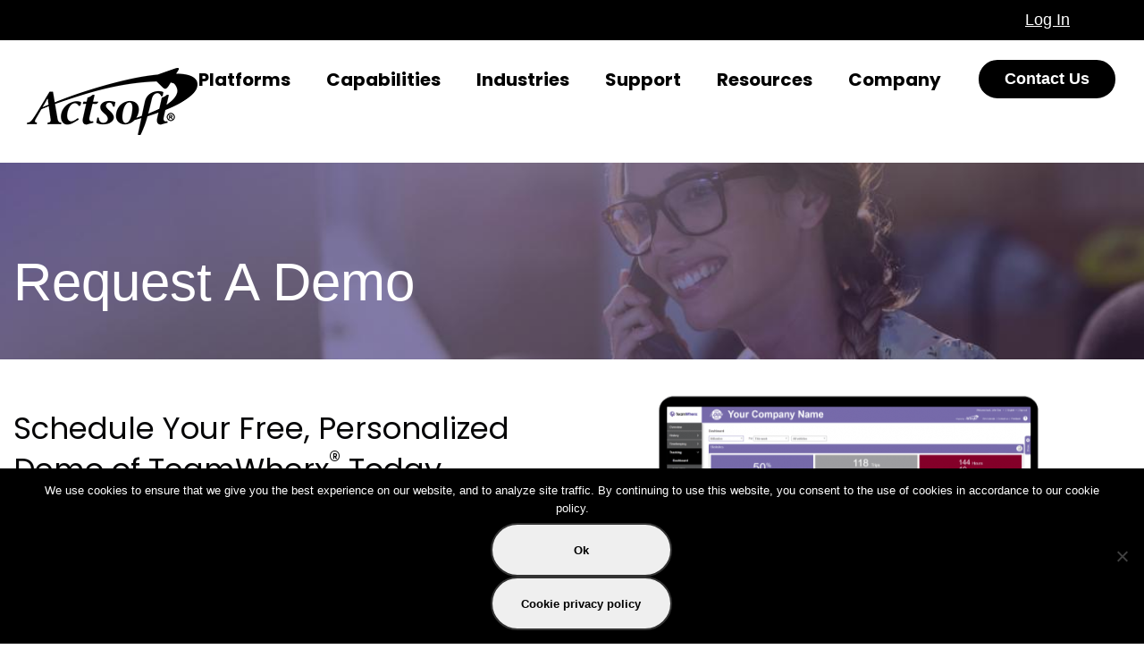

--- FILE ---
content_type: text/html; charset=utf-8
request_url: https://652d87487dea40cd9811c1940e450cdc.svc.dynamics.com/t/c/V1erA3KecVQOg8bV_dlsSdcBt8zfivw4Jv74VSghTBI/aliu_lv87aJOwJNQQCZLpi6LU6glmi5HhIDx0msY/e6r_9kx3?trackwebsitevisited=true&ad=https%3A%2F%2Fwww.actsoft.com%2Fdirect-mail%2F&rf=&id=2449608563&formPageIds=d689e2fc-2d46-ed11-bba1-0022482b23bd
body_size: 3322
content:
<html><head> <script type="text/javascript"> function receiveMessage(event) { if (event.data.msg === "getCid") { handleGetCorrelationIdMessage(event); } if (event.data.msg == "renewCid") { handleRenewCorrelationIdMessage(event); } } function handleGetCorrelationIdMessage(event) { var req = event.data; if (!isAllowedDomain(event.origin)) { event.source.postMessage({ msg: 'noaccess', token: req.token }, event.origin); return; } var correlationId = 'hUcrW6ldKBGm8qPWIf8akWIDkXkDBOLhrqRMhyiJik0'; var resp = { msg: 'cid', data: correlationId, token: req.token, captureForms: [], forms: {"d689e2fc-2d46-ed11-bba1-0022482b23bd":{"Form":{"FormRendering":"\u003cform data-template-id=\u00220990297a-f44e-4568-8c81-0426c313d4ef\u0022 class=\u0022one-column-form\u0022 data-container=\u0022true\u0022 style=\u0022null\u0022\u003e\n \u003cstyle\u003e\n  div[data-editorblocktype=Field-radioButtons] {\n   width:25%;\n  }\n\n  div[data-editorblocktype=Field-radioButtons] input {\n   width: auto;\n   height: auto;\n   margin-bottom: 3px;\n   float: right;\n  }\n\n  div[data-editorblocktype=Field-checkboxList] input,\n  div[data-editorblocktype=Field-checkbox] input {\n   width: auto;\n   height: auto;\n   margin-bottom: 3px;\n   margin-right: 8px;\n   float: left;\n  }\n\n  div[data-editorblocktype=Field-checkboxList] span.lp-checkboxListItem,\n  div[data-editorblocktype=Field-radioButtons] span.lp-radioButton {\n   /* This rule is needed to style all radio button fields. For product constraints each option is defined as input and label wrapped into a span*/\n   display: block;\n   margin: 2px;\n  }\n\n  form {\n   padding: 22px;\n   margin: 0 auto;\n  }\n  \n  .one-column-form {\n   max-width: 450px;\n  }\n  \n  .lp-form-header {\n   font-weight: bold;\n   margin-bottom: 21px;\n  }\n  \n  label {\n   margin: 0;\n  }\n  \n  input {\n   border-radius: 3px;\n   border: 1px solid #333333;\n   height: 40px;\n   width: 100%;\n   margin-bottom: 28px;\n   text-indent: 10px;\n  }\n  \n  input[type=\u0022radio\u0022] {\n   width: 1.5em;\n   height: 1.5em;\n   margin: 0 5px 0 0;\n  }\n  \n  input[type=checkbox] {\n   width: 1.5em;\n   height: 1.5em;\n   margin: 0 5px 0 0;\n   vertical-align: middle;\n  }\n  \n  select {\n   border-radius: 3px;\n   border: 1px solid #333333;\n   height: 40px;\n   width: 100%;\n   margin-bottom: 28px;\n  }\n  \n  button {\n   border-radius: 3px;\n   border: 1px solid #333333;\n   height: 60px;\n   width: 100%;\n   overflow: hidden;\n   text-overflow: ellipsis;\n   vertical-align: bottom;\n   margin-top: 12px;\n   font-weight: bold;\n   text-transform: uppercase;\n  }\n  \n  .leftcolumn {\n   width: 49%;\n   display: inline-block;\n  }\n  \n  .rightcolumn {\n   width: 49%;\n   display: inline-block;\n  }\n \u003c/style\u003e\n \u003cdiv class=\u0022wrapperContainer\u0022 data-container=\u0022true\u0022\u003e\n  \n  \u003cdiv data-editorblocktype=\u0022Field-text\u0022\u003e\n   \u003cdiv class=\u0022marketing-field\u0022\u003e\n\u003cdiv class=\u0022lp-form-field\u0022 data-required-field=\u0022true\u0022\u003e\u003cinput aria-required=\u0022true\u0022 class=\u0022lp-form-fieldInput\u0022 id=\u00223f746946-34b4-442c-a677-e232cdd2bc40\u0022 name=\u00223f746946-34b4-442c-a677-e232cdd2bc40\u0022 pattern=\u0022.*\\S+.*\u0022 placeholder=\u0022First Name\u0022 required=\u0022required\u0022 title=\u0022\u0022 type=\u0022text\u0022 value=\u0022\u0022\u003e\u003c/div\u003e\n\u003c/div\u003e\n\n  \u003c/div\u003e\n  \u003cdiv data-editorblocktype=\u0022Field-text\u0022\u003e\n   \u003cdiv class=\u0022marketing-field\u0022\u003e\n\u003cdiv class=\u0022lp-form-field\u0022\u003e\u003cinput class=\u0022lp-form-fieldInput\u0022 id=\u0022e1dfc514-f301-4cb2-855a-4c8fa8331207\u0022 name=\u0022e1dfc514-f301-4cb2-855a-4c8fa8331207\u0022 placeholder=\u0022Last Name\u0022 required=\u0022required\u0022 title=\u0022\u0022 type=\u0022text\u0022 value=\u0022\u0022\u003e\u003c/div\u003e\n\u003c/div\u003e\n\n\n\n\n  \u003c/div\u003e\n  \u003cdiv data-editorblocktype=\u0022Field-text\u0022\u003e\u003cdiv class=\u0022marketing-field\u0022\u003e\n\u003cdiv class=\u0022lp-form-field\u0022 data-required-field=\u0022true\u0022\u003e\u003cinput aria-required=\u0022true\u0022 class=\u0022lp-form-fieldInput\u0022 id=\u0022ac9ddb60-616f-4f12-b4e2-9202f688ed2f\u0022 name=\u0022ac9ddb60-616f-4f12-b4e2-9202f688ed2f\u0022 pattern=\u0022.*\\S+.*\u0022 placeholder=\u0022Company Name\u0022 required=\u0022required\u0022 style=\u0022width: 100%; box-sizing: border-box;\u0022 title=\u0022\u0022 type=\u0022text\u0022\u003e\u003c/div\u003e\n\u003c/div\u003e\n\n\n\u003c/div\u003e\u003cdiv data-editorblocktype=\u0022Field-email\u0022\u003e\n   \u003cdiv class=\u0022marketing-field\u0022\u003e\n\u003cdiv class=\u0022lp-form-field\u0022\u003e\u003cinput aria-required=\u0022true\u0022 class=\u0022lp-form-fieldInput\u0022 id=\u00227f685ebb-7c54-4cff-a1bc-772562d25c38\u0022 name=\u00227f685ebb-7c54-4cff-a1bc-772562d25c38\u0022 pattern=\u0022[^@\\s\\\\\u0026quot;\u003c\u003e)(\\[\\]:;,.]+(([.]{1}[^@\\s\\\\\u0026quot;\u003c\u003e)(\\[\\]:;,.]+)+?|)@([^@\\s\\\\\u0026quot;\u003c\u003e)(\\[\\]\\+:;,\\.-]+(((\\.|\\+|-|--)[^@\\s\\\\\u0026quot;\u003c\u003e)(\\[\\]+:;,.-]+)+?|)([.][^0-9@\\s\\\\\u0026quot;\u003c\u003e)(\\[\\]+:;,.-]+)+?)\u0022 placeholder=\u0022Email\u0022 required=\u0022required\u0022 title=\u0022Please enter a valid email address like example@email.com\u0022 type=\u0022email\u0022 value=\u0022\u0022\u003e\u003c/div\u003e\n\u003c/div\u003e\n\n  \u003c/div\u003e\n\u003cdiv data-editorblocktype=\u0022Field-phone\u0022\u003e\n    \u003cdiv class=\u0022marketing-field\u0022\u003e\n        \u003cdiv class=\u0022lp-form-field\u0022 data-required-field=\u0022true\u0022\u003e\n            \u003cinput aria-required=\u0022true\u0022 class=\u0022lp-form-fieldInput\u0022 id=\u0022ac6a065d-364e-40d6-9a19-d9bf1ed4aa3e\u0022 name=\u0022ac6a065d-364e-40d6-9a19-d9bf1ed4aa3e\u0022 placeholder=\u0022Phone Number\u0022 required=\u0022required\u0022 style=\u0022width: 100%; box-sizing: border-box;\u0022 title=\u0022\u0022 type=\u0022tel\u0022\u003e\n        \u003c/div\u003e\n    \u003c/div\u003e\n\u003c/div\u003e\n\n\u003cdiv data-editorblocktype=\u0022Field-text\u0022\u003e\n    \u003cdiv class=\u0022marketing-field\u0022\u003e\n        \u003cdiv class=\u0022lp-form-field\u0022 data-required-field=\u0022false\u0022\u003e\n            \u003cinput class=\u0022lp-form-fieldInput\u0022 id=\u002263b3786a-73d8-ed11-a7c7-0022482b22df\u0022 name=\u002263b3786a-73d8-ed11-a7c7-0022482b22df\u0022 placeholder=\u0022Preferred Date \u0026amp; Time to be Contacted\u0022 style=\u0022width: 100%; box-sizing: border-box;\u0022 title=\u0022\u0022 type=\u0022text\u0022\u003e\n        \u003c/div\u003e\n    \u003c/div\u003e\n\u003c/div\u003e\n\n\n\u003cdiv data-editorblocktype=\u0022Field-checkbox\u0022\u003e\n    \u003cdiv class=\u0022marketing-field\u0022\u003e\n        \u003cdiv class=\u0022lp-form-field\u0022 data-required-field=\u0022false\u0022\u003e\n            \u003clabel class=\u0022lp-ellipsis\u0022 for=\u0022590d4db7-f196-eb11-b1ac-000d3a9ac1b6\u0022 title=\u0022\u0022\u003e\n                \u003cinput class=\u0022lp-form-fieldInput\u0022 id=\u0022590d4db7-f196-eb11-b1ac-000d3a9ac1b6\u0022 name=\u0022590d4db7-f196-eb11-b1ac-000d3a9ac1b6\u0022 placeholder=\u0022\u0022 title=\u0022\u0022 type=\u0022checkbox\u0022 style=\u0022vertical-align:middle; margin-top: 10px;\u0022\u003e\n                \u003cspan style=\u0022vertical-align:middle;\u0022\u003eDigitize Paperwork\u003c/span\u003e\n            \u003c/label\u003e\n        \u003c/div\u003e\n    \u003c/div\u003e\n\u003c/div\u003e\n\n\n\u003cdiv data-editorblocktype=\u0022Field-checkbox\u0022\u003e\n    \u003cdiv class=\u0022marketing-field\u0022\u003e\n\u003cdiv class=\u0022lp-form-field\u0022 data-required-field=\u0022false\u0022\u003e\u003cinput class=\u0022lp-form-fieldInput\u0022 id=\u0022d95880c3-f196-eb11-b1ac-000d3a9ac1b6\u0022 name=\u0022d95880c3-f196-eb11-b1ac-000d3a9ac1b6\u0022 placeholder=\u0022\u0022 title=\u0022\u0022 type=\u0022checkbox\u0022 style=\u0022vertical-align:middle; margin-top: 10px;\u0022\u003e\u003clabel class=\u0022lp-ellipsis\u0022 for=\u0022d95880c3-f196-eb11-b1ac-000d3a9ac1b6\u0022 title=\u0022\u0022\u003eAutomate Timekeeping\u003c/label\u003e\u003c/div\u003e\n\u003c/div\u003e\n\n\n\n\u003c/div\u003e\n\u003cdiv data-editorblocktype=\u0022Field-checkbox\u0022\u003e\n    \u003cdiv class=\u0022marketing-field\u0022\u003e\n\u003cdiv class=\u0022lp-form-field\u0022 data-required-field=\u0022false\u0022\u003e\n    \u003cinput class=\u0022lp-form-fieldInput\u0022 id=\u00228b2aae52-f2a6-ed11-aad1-6045bdf02c0a\u0022 name=\u00228b2aae52-f2a6-ed11-aad1-6045bdf02c0a\u0022 placeholder=\u0022\u0022 title=\u0022\u0022 type=\u0022checkbox\u0022 style=\u0022vertical-align:middle; margin-top: 10px;\u0022\u003e\u003clabel class=\u0022lp-ellipsis\u0022 for=\u00228b2aae52-f2a6-ed11-aad1-6045bdf02c0a\u0022 title=\u0022\u0022\u003eDigitize Scheduling and Dispatch\u003c/label\u003e\u003c/div\u003e\n\u003c/div\u003e\n\n\n\n\u003c/div\u003e\u003cdiv data-editorblocktype=\u0022Field-checkbox\u0022\u003e\n    \u003cdiv class=\u0022marketing-field\u0022\u003e\n\u003cdiv class=\u0022lp-form-field\u0022 data-required-field=\u0022false\u0022 style=\u0022width: 100%; white-space: nowrap;\u0022\u003e\u003cinput class=\u0022lp-form-fieldInput\u0022 id=\u00222306a0dd-f196-eb11-b1ac-000d3a9ac1b6\u0022 name=\u00222306a0dd-f196-eb11-b1ac-000d3a9ac1b6\u0022 placeholder=\u0022\u0022 title=\u0022\u0022 type=\u0022checkbox\u0022 style=\u0022vertical-align:middle; margin-top: 10px;\u0022\u003e\u003clabel class=\u0022lp-ellipsis\u0022 for=\u00222306a0dd-f196-eb11-b1ac-000d3a9ac1b6\u0022 title=\u0022\u0022\u003eTrack Employees/Assets/Vehicles\u003c/label\u003e\u003c/div\u003e\n\u003c/div\u003e\n\n\n\n\u003c/div\u003e\u003cdiv data-editorblocktype=\u0022Field-checkbox\u0022\u003e\n    \u003cdiv class=\u0022marketing-field\u0022\u003e\n\u003cdiv class=\u0022lp-form-field\u0022 data-required-field=\u0022false\u0022\u003e\u003cinput class=\u0022lp-form-fieldInput\u0022 id=\u00226faf8fea-f196-eb11-b1ac-000d3a9ac1b6\u0022 name=\u00226faf8fea-f196-eb11-b1ac-000d3a9ac1b6\u0022 placeholder=\u0022\u0022 title=\u0022\u0022 type=\u0022checkbox\u0022 style=\u0022vertical-align:middle; margin-top: 10px;\u0022\u003e\u003clabel class=\u0022lp-ellipsis\u0022 for=\u00226faf8fea-f196-eb11-b1ac-000d3a9ac1b6\u0022 title=\u0022\u0022\u003eOther\u003c/label\u003e\u003c/div\u003e\n\u003c/div\u003e\n\n\n\n\u003c/div\u003e\n​​​​​​​\n\n\n\u003c/div\u003e\n\n\u003cdiv data-editorblocktype=\u0022Divider\u0022 style=\u0022margin: 5px 0px;\u0022\u003e\u003cdiv class=\u0022dividerWrapper\u0022 align=\u0022center\u0022 style=\u0022padding-top: 5px; padding-bottom: 5px;\u0022\u003e\u003ctable style=\u0022padding: 0px; margin: 0px; width: 100%\u0022 role=\u0022presentation\u0022\u003e\u003ctbody\u003e\u003ctr style=\u0022padding: 0px;\u0022\u003e\u003ctd style=\u0022margin:0px; padding: 0px; vertical-align:top;border-bottom-width: 3px; border-bottom-style: solid; border-bottom-color: rgb(0, 0, 0);\u0022\u003e\u003cp style=\u0022margin: 0px; padding: 0px; line-height: 0px; width: 100%;\u0022\u003e\u003cspan\u003e\u003c!--[if gte mso 9]\u003e\u003cbr/\u003e\u003c![endif]--\u003e\u0026nbsp;\u003c/span\u003e\u003c/p\u003e\u003c/td\u003e\u003c/tr\u003e\u003c/tbody\u003e\u003c/table\u003e\u003c/div\u003e\u003c/div\u003e\u003cdiv data-editorblocktype=\u0022Text\u0022\u003e\u003cp\u003e\u003cspan style=\u0022font-family:Arial,Helvetica,sans-serif;\u0022\u003e\u003cspan style=\u0022font-size:10px;\u0022\u003e\u003cspan style=\u0022color:#e74c3c;\u0022\u003e* all fields are required\u003c/span\u003e\u003c/span\u003e\u003c/span\u003e\u003c/p\u003e\n\n\n\u003c/div\u003e\u003cdiv data-editorblocktype=\u0022Field-checkbox\u0022 hidden=\u0022hidden\u0022 class=\u0022\u0022\u003e \u003cdiv class=\u0022marketing-field\u0022\u003e\n\u003cdiv class=\u0022lp-form-field\u0022 data-required-field=\u0022false\u0022\u003e\u003cinput class=\u0022lp-form-fieldInput\u0022 id=\u0022d6836876-cca7-4b69-bfd6-c2707d84a84e\u0022 name=\u0022d6836876-cca7-4b69-bfd6-c2707d84a84e\u0022 placeholder=\u0022\u0022 title=\u0022\u0022 type=\u0022checkbox\u0022\u003e\u003clabel class=\u0022lp-ellipsis\u0022 for=\u0022d6836876-cca7-4b69-bfd6-c2707d84a84e\u0022 title=\u0022\u0022\u003eRemember Me\u003c/label\u003e\u003c/div\u003e\n\u003c/div\u003e\n\n\n\n\n\n\u003c/div\u003e\n \u003cdiv class=\u0022wrapperContainer leftcolumn\u0022 data-container=\u0022true\u0022\u003e\n  \u003cdiv data-editorblocktype=\u0022SubmitButtonBlock\u0022\u003e\n   \u003cbutton class=\u0022lp-form-button lp-form-fieldInput\u0022 name=\u0022submit82007705-967a-46a2-8842-d46a1fdd57e4\u0022 type=\u0022submit\u0022\u003e\n \n    Submit\n   \n   \u003c/button\u003e\n  \u003c/div\u003e\n \u003c/div\u003e\n \u003cdiv class=\u0022wrapperContainer rightcolumn\u0022 data-container=\u0022true\u0022\u003e\n  \n \u003c/div\u003e\n\u003c/form\u003e","FormControlsMappings":[{"CrmEntityId":"3f746946-34b4-442c-a677-e232cdd2bc40","FormControlId":"3f746946-34b4-442c-a677-e232cdd2bc40","Type":"field","Format":"text","Required":true,"AllowsPrefill":false,"Hierarchy":null,"CaptchaFunctionName":null,"CaptchaObjectName":null,"CaptchaLanguage":null,"DefaultLookupEntity":null,"DefaultLookupId":null,"DefaultLookupName":null,"OptionSetMapping":null},{"CrmEntityId":"e1dfc514-f301-4cb2-855a-4c8fa8331207","FormControlId":"e1dfc514-f301-4cb2-855a-4c8fa8331207","Type":"field","Format":"text","Required":true,"AllowsPrefill":false,"Hierarchy":null,"CaptchaFunctionName":null,"CaptchaObjectName":null,"CaptchaLanguage":null,"DefaultLookupEntity":null,"DefaultLookupId":null,"DefaultLookupName":null,"OptionSetMapping":null},{"CrmEntityId":"ac9ddb60-616f-4f12-b4e2-9202f688ed2f","FormControlId":"ac9ddb60-616f-4f12-b4e2-9202f688ed2f","Type":"field","Format":"text","Required":true,"AllowsPrefill":false,"Hierarchy":null,"CaptchaFunctionName":null,"CaptchaObjectName":null,"CaptchaLanguage":null,"DefaultLookupEntity":null,"DefaultLookupId":null,"DefaultLookupName":null,"OptionSetMapping":null},{"CrmEntityId":"7f685ebb-7c54-4cff-a1bc-772562d25c38","FormControlId":"7f685ebb-7c54-4cff-a1bc-772562d25c38","Type":"field","Format":"email","Required":true,"AllowsPrefill":false,"Hierarchy":null,"CaptchaFunctionName":null,"CaptchaObjectName":null,"CaptchaLanguage":null,"DefaultLookupEntity":null,"DefaultLookupId":null,"DefaultLookupName":null,"OptionSetMapping":null},{"CrmEntityId":"ac6a065d-364e-40d6-9a19-d9bf1ed4aa3e","FormControlId":"ac6a065d-364e-40d6-9a19-d9bf1ed4aa3e","Type":"field","Format":"phone","Required":true,"AllowsPrefill":false,"Hierarchy":null,"CaptchaFunctionName":null,"CaptchaObjectName":null,"CaptchaLanguage":null,"DefaultLookupEntity":null,"DefaultLookupId":null,"DefaultLookupName":null,"OptionSetMapping":null},{"CrmEntityId":"63b3786a-73d8-ed11-a7c7-0022482b22df","FormControlId":"63b3786a-73d8-ed11-a7c7-0022482b22df","Type":"field","Format":"textarea","Required":false,"AllowsPrefill":false,"Hierarchy":null,"CaptchaFunctionName":null,"CaptchaObjectName":null,"CaptchaLanguage":null,"DefaultLookupEntity":null,"DefaultLookupId":null,"DefaultLookupName":null,"OptionSetMapping":null},{"CrmEntityId":"590d4db7-f196-eb11-b1ac-000d3a9ac1b6","FormControlId":"590d4db7-f196-eb11-b1ac-000d3a9ac1b6","Type":"field","Format":"checkbox","Required":false,"AllowsPrefill":false,"Hierarchy":null,"CaptchaFunctionName":null,"CaptchaObjectName":null,"CaptchaLanguage":null,"DefaultLookupEntity":null,"DefaultLookupId":null,"DefaultLookupName":null,"OptionSetMapping":null},{"CrmEntityId":"d95880c3-f196-eb11-b1ac-000d3a9ac1b6","FormControlId":"d95880c3-f196-eb11-b1ac-000d3a9ac1b6","Type":"field","Format":"checkbox","Required":false,"AllowsPrefill":false,"Hierarchy":null,"CaptchaFunctionName":null,"CaptchaObjectName":null,"CaptchaLanguage":null,"DefaultLookupEntity":null,"DefaultLookupId":null,"DefaultLookupName":null,"OptionSetMapping":null},{"CrmEntityId":"8b2aae52-f2a6-ed11-aad1-6045bdf02c0a","FormControlId":"8b2aae52-f2a6-ed11-aad1-6045bdf02c0a","Type":"field","Format":"checkbox","Required":false,"AllowsPrefill":false,"Hierarchy":null,"CaptchaFunctionName":null,"CaptchaObjectName":null,"CaptchaLanguage":null,"DefaultLookupEntity":null,"DefaultLookupId":null,"DefaultLookupName":null,"OptionSetMapping":null},{"CrmEntityId":"2306a0dd-f196-eb11-b1ac-000d3a9ac1b6","FormControlId":"2306a0dd-f196-eb11-b1ac-000d3a9ac1b6","Type":"field","Format":"checkbox","Required":false,"AllowsPrefill":false,"Hierarchy":null,"CaptchaFunctionName":null,"CaptchaObjectName":null,"CaptchaLanguage":null,"DefaultLookupEntity":null,"DefaultLookupId":null,"DefaultLookupName":null,"OptionSetMapping":null},{"CrmEntityId":"6faf8fea-f196-eb11-b1ac-000d3a9ac1b6","FormControlId":"6faf8fea-f196-eb11-b1ac-000d3a9ac1b6","Type":"field","Format":"checkbox","Required":false,"AllowsPrefill":false,"Hierarchy":null,"CaptchaFunctionName":null,"CaptchaObjectName":null,"CaptchaLanguage":null,"DefaultLookupEntity":null,"DefaultLookupId":null,"DefaultLookupName":null,"OptionSetMapping":null},{"CrmEntityId":"d6836876-cca7-4b69-bfd6-c2707d84a84e","FormControlId":"d6836876-cca7-4b69-bfd6-c2707d84a84e","Type":"field","Format":"checkbox","Required":false,"AllowsPrefill":false,"Hierarchy":null,"CaptchaFunctionName":null,"CaptchaObjectName":null,"CaptchaLanguage":null,"DefaultLookupEntity":null,"DefaultLookupId":null,"DefaultLookupName":null,"OptionSetMapping":null},{"CrmEntityId":null,"FormControlId":"submit82007705-967a-46a2-8842-d46a1fdd57e4","Type":"submitButton","Format":null,"Required":false,"AllowsPrefill":false,"Hierarchy":null,"CaptchaFunctionName":null,"CaptchaObjectName":null,"CaptchaLanguage":null,"DefaultLookupEntity":null,"DefaultLookupId":null,"DefaultLookupName":null,"OptionSetMapping":null}],"HipUrl":null,"FlowId":null,"ContainsCaptcha":false,"CaptchaObjectName":null,"ErrorMessage":"An error occurred during your submission.","ErrorImageUrl":null,"SuccessImageUrl":null},"FormContactMissing":null,"PrefillData":[],"ErrorCode":"Success"}}, renewableCorrelationId: '7FbU-ASWUcbie1xgKi1ImOiOa2gsUALOCtSqy0NeGGk', renewableCorrelationLifeSpanSeconds: 3600, activityId: '7f272f30-89f2-43bc-9a92-3d58776ae065' }; event.source.postMessage(resp, event.origin); } function handleRenewCorrelationIdMessage(event) { var req = event.data; if (!isAllowedDomain(event.origin)) { event.source.postMessage({ msg: 'noaccess', token: req.token }, event.origin); return; } var xmlHttp = new XMLHttpRequest(); xmlHttp.onreadystatechange = function() { if (xmlHttp.readyState == 4 && xmlHttp.status == 200) { var resp = { msg: 'renewedCid', data: JSON.parse(xmlHttp.responseText), token: req.token }; event.source.postMessage(resp, event.origin); } }; xmlHttp.open("POST", window.location.origin + "/t/cr/" + req.correlationId, true); xmlHttp.send(null); } function isInArray(array, value) { var actualUrl = value.toLowerCase(); for (var i = 0; i < array.length; i++) { var allowedUrl = array[i].toLowerCase(); if (allowedUrl === actualUrl) { return true; } } return false; } function isAllowedDomain(origin) { var allowedDomains = JSON.parse('["https://www.actsoft.com"]'); return isInArray(allowedDomains, event.origin); } window.addEventListener("message", receiveMessage, false); </script></head><body></body></html>

--- FILE ---
content_type: text/html; charset=utf-8
request_url: https://www.google.com/recaptcha/api2/anchor?ar=1&k=6LfXFkwgAAAAAMET4GrBXmoGy7INyNd1KXOn5mFm&co=aHR0cHM6Ly93d3cuYWN0c29mdC5jb206NDQz&hl=en&v=TkacYOdEJbdB_JjX802TMer9&size=invisible&anchor-ms=20000&execute-ms=15000&cb=w5x0vbo05gnh
body_size: 45368
content:
<!DOCTYPE HTML><html dir="ltr" lang="en"><head><meta http-equiv="Content-Type" content="text/html; charset=UTF-8">
<meta http-equiv="X-UA-Compatible" content="IE=edge">
<title>reCAPTCHA</title>
<style type="text/css">
/* cyrillic-ext */
@font-face {
  font-family: 'Roboto';
  font-style: normal;
  font-weight: 400;
  src: url(//fonts.gstatic.com/s/roboto/v18/KFOmCnqEu92Fr1Mu72xKKTU1Kvnz.woff2) format('woff2');
  unicode-range: U+0460-052F, U+1C80-1C8A, U+20B4, U+2DE0-2DFF, U+A640-A69F, U+FE2E-FE2F;
}
/* cyrillic */
@font-face {
  font-family: 'Roboto';
  font-style: normal;
  font-weight: 400;
  src: url(//fonts.gstatic.com/s/roboto/v18/KFOmCnqEu92Fr1Mu5mxKKTU1Kvnz.woff2) format('woff2');
  unicode-range: U+0301, U+0400-045F, U+0490-0491, U+04B0-04B1, U+2116;
}
/* greek-ext */
@font-face {
  font-family: 'Roboto';
  font-style: normal;
  font-weight: 400;
  src: url(//fonts.gstatic.com/s/roboto/v18/KFOmCnqEu92Fr1Mu7mxKKTU1Kvnz.woff2) format('woff2');
  unicode-range: U+1F00-1FFF;
}
/* greek */
@font-face {
  font-family: 'Roboto';
  font-style: normal;
  font-weight: 400;
  src: url(//fonts.gstatic.com/s/roboto/v18/KFOmCnqEu92Fr1Mu4WxKKTU1Kvnz.woff2) format('woff2');
  unicode-range: U+0370-0377, U+037A-037F, U+0384-038A, U+038C, U+038E-03A1, U+03A3-03FF;
}
/* vietnamese */
@font-face {
  font-family: 'Roboto';
  font-style: normal;
  font-weight: 400;
  src: url(//fonts.gstatic.com/s/roboto/v18/KFOmCnqEu92Fr1Mu7WxKKTU1Kvnz.woff2) format('woff2');
  unicode-range: U+0102-0103, U+0110-0111, U+0128-0129, U+0168-0169, U+01A0-01A1, U+01AF-01B0, U+0300-0301, U+0303-0304, U+0308-0309, U+0323, U+0329, U+1EA0-1EF9, U+20AB;
}
/* latin-ext */
@font-face {
  font-family: 'Roboto';
  font-style: normal;
  font-weight: 400;
  src: url(//fonts.gstatic.com/s/roboto/v18/KFOmCnqEu92Fr1Mu7GxKKTU1Kvnz.woff2) format('woff2');
  unicode-range: U+0100-02BA, U+02BD-02C5, U+02C7-02CC, U+02CE-02D7, U+02DD-02FF, U+0304, U+0308, U+0329, U+1D00-1DBF, U+1E00-1E9F, U+1EF2-1EFF, U+2020, U+20A0-20AB, U+20AD-20C0, U+2113, U+2C60-2C7F, U+A720-A7FF;
}
/* latin */
@font-face {
  font-family: 'Roboto';
  font-style: normal;
  font-weight: 400;
  src: url(//fonts.gstatic.com/s/roboto/v18/KFOmCnqEu92Fr1Mu4mxKKTU1Kg.woff2) format('woff2');
  unicode-range: U+0000-00FF, U+0131, U+0152-0153, U+02BB-02BC, U+02C6, U+02DA, U+02DC, U+0304, U+0308, U+0329, U+2000-206F, U+20AC, U+2122, U+2191, U+2193, U+2212, U+2215, U+FEFF, U+FFFD;
}
/* cyrillic-ext */
@font-face {
  font-family: 'Roboto';
  font-style: normal;
  font-weight: 500;
  src: url(//fonts.gstatic.com/s/roboto/v18/KFOlCnqEu92Fr1MmEU9fCRc4AMP6lbBP.woff2) format('woff2');
  unicode-range: U+0460-052F, U+1C80-1C8A, U+20B4, U+2DE0-2DFF, U+A640-A69F, U+FE2E-FE2F;
}
/* cyrillic */
@font-face {
  font-family: 'Roboto';
  font-style: normal;
  font-weight: 500;
  src: url(//fonts.gstatic.com/s/roboto/v18/KFOlCnqEu92Fr1MmEU9fABc4AMP6lbBP.woff2) format('woff2');
  unicode-range: U+0301, U+0400-045F, U+0490-0491, U+04B0-04B1, U+2116;
}
/* greek-ext */
@font-face {
  font-family: 'Roboto';
  font-style: normal;
  font-weight: 500;
  src: url(//fonts.gstatic.com/s/roboto/v18/KFOlCnqEu92Fr1MmEU9fCBc4AMP6lbBP.woff2) format('woff2');
  unicode-range: U+1F00-1FFF;
}
/* greek */
@font-face {
  font-family: 'Roboto';
  font-style: normal;
  font-weight: 500;
  src: url(//fonts.gstatic.com/s/roboto/v18/KFOlCnqEu92Fr1MmEU9fBxc4AMP6lbBP.woff2) format('woff2');
  unicode-range: U+0370-0377, U+037A-037F, U+0384-038A, U+038C, U+038E-03A1, U+03A3-03FF;
}
/* vietnamese */
@font-face {
  font-family: 'Roboto';
  font-style: normal;
  font-weight: 500;
  src: url(//fonts.gstatic.com/s/roboto/v18/KFOlCnqEu92Fr1MmEU9fCxc4AMP6lbBP.woff2) format('woff2');
  unicode-range: U+0102-0103, U+0110-0111, U+0128-0129, U+0168-0169, U+01A0-01A1, U+01AF-01B0, U+0300-0301, U+0303-0304, U+0308-0309, U+0323, U+0329, U+1EA0-1EF9, U+20AB;
}
/* latin-ext */
@font-face {
  font-family: 'Roboto';
  font-style: normal;
  font-weight: 500;
  src: url(//fonts.gstatic.com/s/roboto/v18/KFOlCnqEu92Fr1MmEU9fChc4AMP6lbBP.woff2) format('woff2');
  unicode-range: U+0100-02BA, U+02BD-02C5, U+02C7-02CC, U+02CE-02D7, U+02DD-02FF, U+0304, U+0308, U+0329, U+1D00-1DBF, U+1E00-1E9F, U+1EF2-1EFF, U+2020, U+20A0-20AB, U+20AD-20C0, U+2113, U+2C60-2C7F, U+A720-A7FF;
}
/* latin */
@font-face {
  font-family: 'Roboto';
  font-style: normal;
  font-weight: 500;
  src: url(//fonts.gstatic.com/s/roboto/v18/KFOlCnqEu92Fr1MmEU9fBBc4AMP6lQ.woff2) format('woff2');
  unicode-range: U+0000-00FF, U+0131, U+0152-0153, U+02BB-02BC, U+02C6, U+02DA, U+02DC, U+0304, U+0308, U+0329, U+2000-206F, U+20AC, U+2122, U+2191, U+2193, U+2212, U+2215, U+FEFF, U+FFFD;
}
/* cyrillic-ext */
@font-face {
  font-family: 'Roboto';
  font-style: normal;
  font-weight: 900;
  src: url(//fonts.gstatic.com/s/roboto/v18/KFOlCnqEu92Fr1MmYUtfCRc4AMP6lbBP.woff2) format('woff2');
  unicode-range: U+0460-052F, U+1C80-1C8A, U+20B4, U+2DE0-2DFF, U+A640-A69F, U+FE2E-FE2F;
}
/* cyrillic */
@font-face {
  font-family: 'Roboto';
  font-style: normal;
  font-weight: 900;
  src: url(//fonts.gstatic.com/s/roboto/v18/KFOlCnqEu92Fr1MmYUtfABc4AMP6lbBP.woff2) format('woff2');
  unicode-range: U+0301, U+0400-045F, U+0490-0491, U+04B0-04B1, U+2116;
}
/* greek-ext */
@font-face {
  font-family: 'Roboto';
  font-style: normal;
  font-weight: 900;
  src: url(//fonts.gstatic.com/s/roboto/v18/KFOlCnqEu92Fr1MmYUtfCBc4AMP6lbBP.woff2) format('woff2');
  unicode-range: U+1F00-1FFF;
}
/* greek */
@font-face {
  font-family: 'Roboto';
  font-style: normal;
  font-weight: 900;
  src: url(//fonts.gstatic.com/s/roboto/v18/KFOlCnqEu92Fr1MmYUtfBxc4AMP6lbBP.woff2) format('woff2');
  unicode-range: U+0370-0377, U+037A-037F, U+0384-038A, U+038C, U+038E-03A1, U+03A3-03FF;
}
/* vietnamese */
@font-face {
  font-family: 'Roboto';
  font-style: normal;
  font-weight: 900;
  src: url(//fonts.gstatic.com/s/roboto/v18/KFOlCnqEu92Fr1MmYUtfCxc4AMP6lbBP.woff2) format('woff2');
  unicode-range: U+0102-0103, U+0110-0111, U+0128-0129, U+0168-0169, U+01A0-01A1, U+01AF-01B0, U+0300-0301, U+0303-0304, U+0308-0309, U+0323, U+0329, U+1EA0-1EF9, U+20AB;
}
/* latin-ext */
@font-face {
  font-family: 'Roboto';
  font-style: normal;
  font-weight: 900;
  src: url(//fonts.gstatic.com/s/roboto/v18/KFOlCnqEu92Fr1MmYUtfChc4AMP6lbBP.woff2) format('woff2');
  unicode-range: U+0100-02BA, U+02BD-02C5, U+02C7-02CC, U+02CE-02D7, U+02DD-02FF, U+0304, U+0308, U+0329, U+1D00-1DBF, U+1E00-1E9F, U+1EF2-1EFF, U+2020, U+20A0-20AB, U+20AD-20C0, U+2113, U+2C60-2C7F, U+A720-A7FF;
}
/* latin */
@font-face {
  font-family: 'Roboto';
  font-style: normal;
  font-weight: 900;
  src: url(//fonts.gstatic.com/s/roboto/v18/KFOlCnqEu92Fr1MmYUtfBBc4AMP6lQ.woff2) format('woff2');
  unicode-range: U+0000-00FF, U+0131, U+0152-0153, U+02BB-02BC, U+02C6, U+02DA, U+02DC, U+0304, U+0308, U+0329, U+2000-206F, U+20AC, U+2122, U+2191, U+2193, U+2212, U+2215, U+FEFF, U+FFFD;
}

</style>
<link rel="stylesheet" type="text/css" href="https://www.gstatic.com/recaptcha/releases/TkacYOdEJbdB_JjX802TMer9/styles__ltr.css">
<script nonce="gXqIGisirOzMEDlnQIXk5A" type="text/javascript">window['__recaptcha_api'] = 'https://www.google.com/recaptcha/api2/';</script>
<script type="text/javascript" src="https://www.gstatic.com/recaptcha/releases/TkacYOdEJbdB_JjX802TMer9/recaptcha__en.js" nonce="gXqIGisirOzMEDlnQIXk5A">
      
    </script></head>
<body><div id="rc-anchor-alert" class="rc-anchor-alert"></div>
<input type="hidden" id="recaptcha-token" value="[base64]">
<script type="text/javascript" nonce="gXqIGisirOzMEDlnQIXk5A">
      recaptcha.anchor.Main.init("[\x22ainput\x22,[\x22bgdata\x22,\x22\x22,\[base64]/[base64]/[base64]/[base64]/[base64]/[base64]/[base64]/[base64]/[base64]/[base64]/[base64]/[base64]/[base64]/[base64]/[base64]\\u003d\\u003d\x22,\[base64]\\u003d\x22,\[base64]/w7J0QsKJZVFuwo5SI8KOw6DDsAkMPWFheWQ8w5TDsMKAw6wueMOQBA8aTQxgcsKAGUtSET9dBS5RwpQ+e8ONw7cgwofCn8ONwqxeTz5FG8Kkw5h1woPDpcO2TcOBU8Olw5/CgMKNP1gOwrPCp8KCHsKwd8KqworCiMOaw4pVY2swQ8OiRRt4P0Qjw6rCisKreEBTVnN5G8K9wpxqw7l8w5YJwpw/w6PCkWoqBcO1w6QdVMOdwpXDmAIMw6/Dl3jClsK2d0rCjMOAVTg8w75uw51bw5paV8KMVcOnK2bCv8O5H8KbTzIVU8OBwrY5w7NLL8OsRHopwpXCs2wyCcKUBkvDmnLDisKdw7nCtmldbMKhJcK9KAXDl8OSPR/Cv8ObX03CtcKNSV3DmMKcKw/ClhfDlzTCpwvDnUjDliEhwoXCmMO/RcKEw6ojwoRDwrLCvMKBJFFJISBZwoPDhMKlw5YcwobCgXLCgBEWAlrCisK7TgDDt8KoFlzDu8Kle0vDkRbDjsOWBRDChxnDpMK2wpdufMOoPE9pw4JNwovCjcKOw5x2CyQ2w6HDrsKxM8OVwprDscOMw7t3wpcVLRRKMh/DjsKUdXjDj8OhwpjCmGrCninCuMKiK8K7w5FWwpHCqWh7NTwWw7zCpRnDmMKkw7HCtnQCwooxw6FKYMO8wpbDvMOiGcKjwp1aw7Viw5A1bVd0FB3Cjl7DuljDt8O1L8KvGSYpw4h3OMOKSxdVw6zDicKESGPCg8KXF1N/VsKSbsOiKkHDj1kIw4hiImzDhww0CWTChMKcDMOVw6XDnEsgw70Cw4EcwrLDnSMLwqLDoMO7w7B3wqrDs8KQw5IVSMOMwqHDqCEXUcK8LMOrJTkPw7JnVSHDlcKySMKPw7MvQcKTVUPDn1DCpcKcwp/CgcKwwrFfPMKibMKlwpDDusK/w6N+w5PDgyzCtcKswps8UitAFg4HwrPCkcKZZcO/YMKxNT3CqTzCpsKCw7YVwpsKNcOsWylhw7nChMKgQmhKTAnClcKbMGnDh0B/c8OgEsK+RRstwrvDj8OfwrnDriccVMOZw4/CnsKcw5Amw4xkw6lLwqHDg8O/YMO8NMORw4UIwo4/KcKvJ1Auw4jCuzc0w6DCpRQnwq/DhGjCpEkcw4zChMOhwo10EzPDtMOCwosfOcOSW8K4w4AqK8OaPHMzaH3DgcKTQ8OQAcOdKwNha8O/PsKlQlRoFgLCs8OBw7JbbcO4aFYQP0JSwr/ChsOFbEnDpTTDuwvDlw3CrcKswqEfBcO7wrTCuRDCm8ODYwTDjWEFSThBFsKqSsKXcgHDjzVyw6QEJATDnMOvw7HCi8OIeCosw6LDmxZhTC/CicKUwpPCkMOuw5zDmMK7w5TDt8OAwrEAR1TCscK6G116DsOKw7Ysw5vDnMO/wqXDrWPDi8KhwqnCvsOfwq5aT8K7BVrDvcKMUMKNbcOWw4LDjwsVwpx6woYCXMKxISrDosKWw4/ClXvDgMO9wrLCmcOhE1QawpHCisKjwoDDpVdFw4p2W8Kzw40+CcOEwo5fwpZgeHVHLXrDvRZhSGJQw609wrnDk8KvwovDi1ZQw4pRwpYNEHoGwqLCi8O/cMOQX8KoZsKdUn4zwpRUw7vDsn3DtwTCnWUOF8OFwoROAsKfwqRYwovDq3TDjHsvwrXDmcKVw77CtcOqJ8KTwpfDvcOhwoBEV8KAQClYw6bCv8OxwpzCrV8iABcPP8KWGHjDicK9bgnDq8KYw5fCrcKUw7bCpcOGYcOcw7jDpMOcTsK1XMKrwqAPEGTCqk1KdsKMwr/DksKWd8OdQ8Ocw4EfFQfCjTfDhxVsGApXVnt2I3Mzwqg/w5NTwqbCrcKlEsOCw57DlXQxLkk9AMKyWTrCvsK0w7LCq8OlKnnCpMKrNWDDtMObIl7DkWFIwpjCmi44wpbDq2lHCibCmMKndkpacg1Xw4zDj2pWUDQAwoESBsOdwrVWXcKlwo9Bwp0uQcKewqzDnl0cwr/[base64]/ChMO4wrzCmlNsw6PCr1/CnxLCr8OqeR/DiGBow7/CpiAYw7nDksKEw7TDuhvCisO4w4d6wprDrWvCj8KQBTgOw7fDpB3DpcKFW8KDS8O6HyrCmWl2TsKsfMODFjDCl8Okw7dEL1DDmkYgb8KJw4/[base64]/w58WGsKewqzCvy7CvjnDhn4hw55POVgCw6owwrMbw7YGOMKTUx/Do8Oedg/DoynCmD/DocO+YHYuwr3CsMKeVX7DvcK5RcK1wpYLacOHw48calxFfSEBwoXCucOMccKFw6vDlsK4XcO4w64OA8O7FAjCgUHDsXfCoMK1wpbCoCwpwpJbMcKwK8OgOMKgGcOhex/DnsKTwqo/NDbDgyt/wrfCoCplw5FrWmUKw54Aw4EWw5rCjcKzRsKQRW1Vw6Q9S8KswpzDhcOJU0rCjEwRw74yw6HDvsKbHm/[base64]/DlMKcwpXCq8O/w53Doh0xw5fDtcKiIMOHw79kV8OmQcKpw7BCJcKfwok5SsK8wqnDjmskDwjCjcOjbjtjw6ZXw4HCtMKsPMKUw6VSw4PCksOEVlZaVMKFD8K7wrXCp0/Du8KMw6LCksKsZsO+wrTCh8OqGDrDvsKYF8OjwqE7JSsABsOpw5pBHcOQw5PDpHPDq8KNGTrDtnjCvcKKLcKFwqXCv8Kkw6lDwpYnw6t3woElw4XCmFxEwqvCmcOdb0sMw6N1wqI7wpA/wpdZWsKrwpnCoHQFScOSKMO7w7HCkMOJGwfDvknCn8OXRcKxaHbDocO6wq3DtMOaYGvDtV02wrk/w4vCqGt5wroJbwHDvsKqBMOZwqTCiCUtwr0lHDTCjiDCuQwHN8OHLRDDlBjDik/[base64]/ZD9PTMKXc3HDqlElwp3DgsKGdMOywo/Cs1rDp0/[base64]/w5xKw7pfF8Ogw7rCiH7Dix7Cq8O4X8OADlrDiBgOCsOBOBIww6jCscOZdBPDssKMw7t6RQrDhcKzw6bDo8OYw6FSWHjCrQjDgsKNEiIKM8OuGsKcw6DCuMKzFnkIwq8lwpXCqsOje8KuXMKNwqZ/[base64]/CpXwmczXDgsOaIcKQw5xgWE3Crys8bcOuw5LCjMKEw5HCqsK1wq/CgMOjKAjCnsKALsKkwpLDk0VjLcO4wpnChcKbwpPDoU3CmcOKOhB8XsOVLcK6WApsXsOCeV3CicKhHBEOw6QDXG9TwqnCvMOjw6bDgsODbTFsw7gtwookw4bDs3c1w5oiw6nCvsKRZsKyw5DDjn7CtcKqMTEjVsKtwozCq1QESwrDumLCrg4RwrLDksK9ORnDhjQ/AMOawq3DqwvDv8OiwptPwo9nM1gMOmZ2w77Cj8KWwq5jImzDhz3Ds8Ovw7LDqC7Ds8OWOAfDj8K7HcK+VsKRwozCmQjCs8K5w4XCsCDDp8KPw5vDqsO7w4tUw7gTRsKuejPCjMOGwrvCn0XDo8OfwqHDsXpAesOXwq/DiwHCiCPCgcKiFRTDhQbCq8KOZUXClkc7VMKYwoTDgwUCaxHCj8Ktw6cwdloxwpjDuzXDlV91NgZww4/ClFolTEweKSzDpANbw4rDpQ/ChjbDnsOlwo7Di3Qjw7EQbMOpw77DhMK2wozDgXgKw69Ywo/DisKBGVcFwonDq8KqwoPCmRvCvcOaIkhbwq9mEBAWw4bCnyAfw6Row68HX8KwXnY/wqp6G8OBw6gvDcKxwoLDkcOawokIw7TDkcOIYMKCw63CpsOUZsOVEcKYw6AWw4TDomASSGTCsBZQPhbDk8OGwrfDrMOdwp/CmMOAwoXCuVk+w7jDnsKRwqXDsTsSCMOWZC8lXTzDsSnDgEPDscOtV8OjRSIQC8Oiw6JfS8KEFMOqwrc1FMKvwoXDt8KBwoggXXQUIVB/wqbDpDQoJcOecl3DgcOsV3bDqnLDhsOyw6V8w5zDj8OJw7Yac8Oew48/[base64]/Coxhnw6tCw5dgw4IwbcKfw6QxAmHDl8O+fEjDvhYyJwAebQTDpMKDw5vCucO6wr7CrVfDmjBaPjPDmnl1DMKOw5PDnMOZwrPDhMOxBMODXibDh8K7w6YEw4t8FcO0VcKXYcKZw6R2KgUTcsKfVcOow7bCrGhJeEDDucOBCituWMKKbMOaFRAJHMKYw6B/w45KVG/Cr3ZTwpbDozVMXhhGw4/DvsOhwpIWKGPDpcOmwocSUQdxw4YNwo9TeMKOLQLCvcOWwojChTYxO8KSwq4nw5MWecKWOsOfwrRmTVE3H8O4wrTCti/CpCIEwokQw7rDvsKDw5BGeFDDuk1+w40iwpnDncK+fGQHwrDDnUMSAlEkwojCncKaT8O6wpXDu8KuwpzCqsO+wqsuwpt3OAFiFsOBwqTDpQ0Fw4/DsMKoXsKZw57DpsKRwoLDtsOGwovDqcKwwqPCthfDjmbDr8KTwoBiZcOzwp53L3nDiFYdEzvDgcOsWsK5YcOPw4DDqTJheMKoNG/[base64]/CsmFAd2Z+w4knLcKXw4UIwotEwrzDlsKSQMO/[base64]/[base64]/CuxoYw45pw6LCtgXDpVDDsE/CuWliCMOIcMKCB8OAAGbCi8OVwpxBw5TDscKMwpbCm8OswqbDn8OOwr7Dh8OZw74/[base64]/ChsKXw7jClcKxwpUSwrQ/wp1Qah5Xw5g1woMuwrnDujfCtUxPJAh6wpnDkTtow6bDv8OPw6TDuxklCMKZw44Cw4vCj8OvQcOwMgnCjCLCjDPCsj8fwoRFwp3DtzlbWMOoaMO4f8Kbw6ZOAGBVbh7DtsOtHnsvwp/Cu2zCtgTDjsOfQMOqwq4+wodCwrsuw57CjhDCvwd3fCUxRHDCqRbDugbDpjlrQMO2wqBtw7vDsHPCj8KbwpXDk8KsRGjDv8KbwpsIwrHClsKtwp0gWcK1csOdwo7CscKtwpROw7M9JMKswr/CosOABcK9w5MdDMKywr8oQQDDgxnDhcOpTsOcRsOQwoLDlD0hesOKVsO/wo19w5lzw4V5w4FuBMKbeSjCulB5w6Q0NmJgKBzCkMOMwog+e8OywrrDpMORwpdqWDtoJ8Oiw69Nw6ZhIhooamzCucK2MVrDq8K1w5okBBjDqsKzwqHCjEfDliHDq8KwRznDkjhLaRPDksKmwp/Ci8KwOMOQK0stwpk6w6fDk8OKw6nCoXAEUUZMOT9zw4BxwqA5w7EwesKJw5U4wp51wq3ChcKZD8OFXDVrGCXDqcOyw5RIOMKNwr0dGsK0wroTFMOaCMOsYsO5HMOjwrvDgTnCuMKAVGFVbsODw516wpHCmmZPa8K3wpEvPyHCoSUCMAEcRDPDksKnw73CiH/DmcKtw40Dw6U0wqMsHsOCwr85w4g9w4zDuEVyGsKDw54Cw78KwozCjwtvLmTCjMKvCgs+wo/CtsO0wrzDiWnDt8KjaWYHbxAJw7kUw4fDohrCn3d7wotiSC7CgMKSdcONS8KnwrzCtMKmwoDCn17DrGAQw5vDn8KUwqFqdMK0MRTCusO5TkfDpDJXwqhbwrIuHjDCuHZlw7vCscKxwrg6w785wpXClkV3XsKbwp86wqZVwqsmVivCilnCqSBBw7/Dm8Kjw6fCoXQ1wp5wPyDDig7DjcK7QMOxw5nDuhrCuMOMwr0BwrhFwrpJDBTCjmwsNMO7wp8Fbm3Dm8Knwq9sw5J/GcKLW8O+NjNFw7VXw4Vcwr0Rw79ywpIMwqrDn8ORC8OWb8OwwrRPfMKnYcKXwrxVwo/CvcO+woXDtEbDnsO+UAAxWMKMwr3DoMObOcOuwrrCtB8Kw7pTwrEMwqnCpm/Dj8OpNsOUWsK/LsKcI8O7SMO+w5fCnS7Do8Kbw67CqnnCq0jCpBLCkwXDv8O+woJzFsOQO8KdOsOcw5d0w6djwq0Lw4hxw5MOwpwUDX1CFsKEwog5w6XChwcYJyglw4/[base64]/XBHCuA9XdnMrG8O8csK9w7gdcGTDpynCuXPDmMOewqHDqCwGwqPDjl/CpjfCgcKiHcOHVMKzwqrDlcO+VsKmw6LCrcKmCcKEw5QUwpobMMOGP8KpaMK3w4p1BBjCpcOnw5rCtUlaNB3DkcKxf8KDwp9jKcOnw57DkMK/[base64]/ChkfCkAdVwphuw6zDo2YMP1dATMO9cjUxw43CqnfCtcK3wqN6wpDCh8Odw6nCgsKTw6kOwobCr0x0w6XCjcKow4DCn8O1w6vDmzkKw5Fww4DCl8Ouwo3CkxzDj8OWw4wfNzkeGX3DkXJJTwDDtgTDvwF+b8KQwo/DmnTCk3UUO8KAw7BvDsOHMgDCtcKiwotMKcOvCiHCrsOnwoXCmsOVwqrCu1XChhc2cQhtw5bDq8O+UMK/[base64]/[base64]/CgcOUW8O8wqdjYTDDuCPCkUBBwphqICNgw7h9w6bDvMKVMUHCn3/CqcOmShjCiCHDjMOtwpF8wo7Dr8OMC2PDjWUpNijDjcOkwrnDrcOywr9CcMOGNMKKwp1IOzc8U8OiwrAHw5Z+PWoCBBQLX8OWw4s+VwsMEFjChcOhBMOMwpTDkF/DisK7XH7ClR/[base64]/wr5Hw47CpcO/[base64]/DlsOeKyjDv8K+woJewqTDtsK4OsO0w4rCqMK+wqXCoMOFw77CpcOpVsKPwq3Dn2g7N1PDqcKIw6zDgsOIDyQZPcK/KGRsw6JzwrvDhcOHwo3CplXCvlUew5poNsKtGsOrUsKnwqE+w7XCu0QYw59uw5jDpsKvw4gQw6xFwojDuMO8Xwgjw6l2IsK8GcOpYsO1HxnCjBZeCcKkw5jDk8OQwpUbw5EewrJtw5Z4wpEJJXnDuQ1CVTzCg8K/w683EMOFwp8lw6PCoRPCvQl7w5nCpcOhwrwAw4YbJ8OhwqwDEhJ/[base64]/Cl8KLOF0gwrQpJ8KVFTc7JsKsBcOXw4HDi8KBw7/CtcOMCcKuXTF5w4zCjcKVw6s9wpDCoF/CosOAw4bCmn3CnU/DslErw6DCt313w5nDswHDmGhVwqLDg3HDjsO4D0LDh8OXwoFyacKVYmcTNsKEw7Ftw7/DrMKfw7/ChTovcMOCw5bDqcKLwoBLwqJ/VsK/LmnDi1XCisOWwprCu8K9woR5w6LDp1fCkDnClMKYw7JOaFZcUnXChiHChi7Co8KBwqzDj8OoDMOkNsKzwrIJBcK2wp1Ew5cmw4NrwpBfCMKsw63CtznCvcKnYXY8OMOfwqLDvyp1wr91T8KBMsOhfCzCs1FgFxTCkxpjw7QaQ8O0K8Knw73Du13ClD/DncKHTsKowqjCgUfDtWHCrn3Dumh6N8OBwqrCjm9YwqQaw7HDmmkaBS0/GQMPw57DrjvDhMO8bRDCo8OgcBhyw6Eowo1vwo1YwonDq3UPw73CmUPCkcOneU7CvjNLwpbCtzc+IlnCoiMeWMOKdAfCnXE2w7HDkMKBwrAmRhzCumYTN8KAFMOqwonDnlbCrVDDjcODQcKrw4/Dn8OLw5ZlXyfDnsK4AMKRw4lRbsOtwpE/[base64]/ScK4wp9pKBtuHjFcw7BjwqsZwqDCkEhIY8K6aMKvbMOaw6fDuytqPsOJwo/CmMKUw4vCk8K5w7PDuGRewocfCwjCl8KNw6dGEcKSXEV0wqQNMcO+wp3CpnQRw6HCjT7Dh8OGw5UUDhXDqMKHwqASaBzDuMOqBsOgYMOuw58Kw4Z5Dx7DhsODAsO1JMKsHFbDtxcYw4HCrcO8P17CqnjCqhVAw6/DhSlCL8KkLMO9woDCvGAswqvDuUvDiFzCh2DCqkzCrxjCnMKVwrEBBMKNbFbCqy/[base64]/w5TCoMO5wpB3w4XCkcOfcic0HsOBI8OjP0UbwqjDusOkd8OwJxxLw7PCg0XCrkpHJsKvdjxMwofCiMKWw6PDg09mwp8Hwr/DoXvCgBHCpMOCwp/CmyJMVMKdw7zCug/DmTIZw7wqwrvDssK/U34zwp03wrzDnMKbw5lWIDbDvcOIL8OjN8KxBmdebyMUBMOjw6UaLC/CusKvX8KrPcKywqTCpsO5wqx/[base64]/CnTfDp8KiT8O7wrgSPsOkAWzCmsKswp3Ds17Ds0B9woNPJHE2Un56wp4gw5jDrmhUIMOkw48+K8Ohw43CmMO/w6fDlg5qw7szw5cIwqx3VjzChDAYMsOxworCgh7Dqj1BU1HChcOXOMODwp3DkFDCr2tmwpgQwofCtjvDs0fCv8OrEcOiwr41I2LCucOyC8ODTsKUUcKYcMKsFsKbw43Cm0Myw6NPeFcPwo9TwpAyCVhgKsKRN8K4w47ChMOvHHbCuGsURA/ClQ7CkmvCiMK8TsKvU3/DrQhsb8K7wqvCmsOCw5JmCV1Fwp9BYgLDmjViwol3wq5mw73CmSbCmsOZwqPCjEbDq15swrPDosKwUcOvEEHDm8KLw7kfwq/Cu0A/ScOKMcOswok6w5ojwqEvLcKWZhoPwonDjcK7w5bCkGPCosKGwpd5w40kXz4MwoIUdzZMQMKMwobDlSvCusOTEcO0woZKwrTDtDR/wp/DhcKmwp1fDcO2QcK2wrxjw4bDrsKvBMO/cgsGwpMywpXCnsOtLcOUwoLCnsKnwovCixMZO8KWw4AXYTg1wrLCsBHDmzPCocKjc1nCuSrCi8O7CTBJYB4edcK5w614w6dpChfCu0Ziw4rClAZ1wqnCnhXDscOXPSRywoMyXGoiwoZIWsKXNMK/w4ppKsOoND7DtXZpKgPDp8OHF8Kafn89bCrDl8O/[base64]/[base64]/[base64]/DqsOjw6LCi2XDj8Knw43Dg8OdwrcmY2vDn0Ndw4vDncO4V8Olw5LDgBXCqkIVw78hwphsbcOBwq/Cv8OkUDlBfTvDpRwJwrTCuMKIw7BldV/[base64]/DjsOKAcKawrTDjUxMembCrMOAw6pKwo5nwpcdwrbClTATWwF6AExLZcOwF8KCe8KfwoLCmcKlQsOww7JiwqFXw70wNi/[base64]/CsEJMA1hJPsK6cMKlwqLDrWs8bAjCtcKgwp3DnyrDkcKxw7nCoDpuw4lBRcOoCzhYdMOgWsO+w6/CryXDvEhjA2rCmMKMOF9DBh9JwpLDn8OtNcOmw7Yqw7kbMFNxU8KGZsKKwrHDjsKXNcOWwqlPwoXCpBjCocOawovDglofw5Ejw47DksKiNUwFN8OCAMKQLMKCwp1+wqxydhbCg3x/bsO2wocTw4/CtBjCryLCqgLClsOGw5TDjMO6bUwubcKXw4bDlsOFw6nCtsOCDmrDim/Ds8OxI8KNw75/wrzChsOwwoBEw55YejJUw7zCk8ONUMOPw4NCwqzDrlnClTPCmsOCw7TDhcO4V8KdwrAewqfCrMOywqA/[base64]/Dun9bw4/CsWEywp/CkAzCrjMDwqYvwrfDocK8wq/CkwoGW8OOR8KzSSJfRivDg03CjMO2wrXCpztJw5TCkMOuC8OZasODAMKVw6rCil7DucKZw7Eww4Q0wozCoBzDvQ1tKMKzw6DCo8OVw5YNYMOZwrfCksOcNxvCswjDtCbCgWgPbnnDs8OFwpB2MUPDmxFbNV4owqNFw6/DrTh2bMKzw4QlJ8KMRDJww7UYdsOKw7oiwp4LDVp/RsO+wpdrdF7DmMKXJsKzw4cJK8Otw5gOXUzDr2HCkAXDljDDmk9uw6ghBcOxwr87w4wHQGnCtsOxK8K8w6PDvVnDs0FSw5bDrD7DrlbDucO9w6TCjmk1ImDCqsOVwrlHw4hkAMKWL1HChcKDwqTDqBIPA2zDnMOmw6x7K13CocO9wrl2w57Dn8O9Q1d6Q8KFw7N/w6zDjsO7IMKNw7vCu8K0w7d+RTtCwpnClg7CqsK0wq7CicKJHcO8wozCgBtaw57CkXg+w53CsXguwrMlwrnDn1kYw644w4/CoMOYehnDi3zCmwnCih8dw5rDtmXDu17DiVrCt8K/w6XCj1tFU8O7w4zDphVOw7XDjjXDvgvDjcKaXMOdf0HChMOsw4HDjmjCqEEhwqYaw6TDj8K/G8KYU8OWb8Kcwr1fw7VOwro4wq0Aw7/Dk1LDkcKWwqvDr8O/w4nDnsOww4hoDwPDnVRCw5gBMcOfwpJjZsO7YiVJwrgXwoVvwpbDnGfDrBfDmXjDlEMCey5PKcOwUw7ChcOCwoJNPsKLXMOtw4LCtEbChcOdS8OTw54Jw4gaM1QzwotmwoMLE8OPP8OmdkJPwpDDnMO1w5PCjMORCMKrw4jDqsOZG8KVKG7DlhHDkC/DuULDtsOrwovDiMO1w63Djjt6O3MtZsK4wrHDty0Fw5ZWbVjDkgPDlcOEw7fCgDzDnXXCp8Kow4DCgcKKw4nDjXh5e8OlFcK+PxjCiyDDjE7ClcOeTh/DrlxFwrEOw7vCrsKwImtywpxkw7XCqGjDpX/DmhjCu8OWWR/CszMrNEMww61kw5/[base64]/CvCcZw7/DlcOgTMKSwoJ0DMOnwrpFeMOLw68nVcK+HsOnJAhvwovDrgLDqMOJCMKLwr/CvsOCwqpAw6/Ck2LCr8OAw4vCqFjDl8KOwotBw4TCmBQDwr8jIlTCoMKewr/CsnAiUcOiHcO1dzknBEbDocKzw5rCrcKKw619wr/Dk8O7ThgKw7/CvEbCusOdwrx9G8O9woLDksK8dh3DpcKrFi/CgRd6wr7DiClcw6Jmwr8Ew6kPw5PDqsOKAMOvw4lVYTolGsOew6hLwqkycDgHODHDkwPCikspwp/Du2E0DH01wo8cw6zDoMK5G8KYw7LDpsKuFcOgasOUwrMIwq3CmWNJw5tvwoJoHsOTw4XCn8O4U0TCo8OIw5hQPcOgwqHCm8KgCMOBwoxZbi7Dq28kwpPCrWrDjsOgGsOELlpfw4/Ch2cbwohmbsKIP1bDpcKJw585w4nCh8KEVcK5w5cZN8ObAcOAw6U3w6Jvw7rCiMOxwqF8w6zCg8OXw7LDmsKAEcO/wrQCTFRpFsKEUj3CinHCtz7Dq8KPelwNwpx8w5Mvw4LCijZrw67CvcKAwocBAsO9wp3DgTQNwpxSZkLComYswphmLxxYexTDo2VnGlttw6tZw7cNw53CoMO6w5/[base64]/[base64]/DvcK4wrd4Q0rDjcKoKMKeRsO/[base64]/Cg8KhwrlFwrIObMKfw6VuZmPClhtLwq0vwojCuwnDnnguw5PCvy7Dgh7Cp8OBw4h+NwUnw6BiKsK5ZMKGw7bDlFPCnRDCtRvDksOtw7/Ds8K/VMOUBcOTw4puwpEYNDxvWMOeVcO3w4wUX3ZZL3ALesKpcVVxUEjDt8KCwoQGwrIkCgvDgMO+Z8O/KMKKw73Dt8K3GjAsw4DDqRJawrlECsKgfsKlwoDCqFHCmsOETsKmwoFqTB/DvcOow7pHw6Eaw6zCssOrVcKTUAoMZ8Kvw7rDp8O7w7MyKcKKw7nCn8O0ZlZUNsKrw4NFw6MBbcOmw7w6w6MMG8OUw7MLwqJLLcO/w7w3woLCqnPDqGbCssO0w6c3wpvCjHrDtkQtE8OvwqkzwpvCjMKNw7DCu0/DtcKBw4lxTDvCt8Onw5zDnEvCjMKrw7DCmAPChMOqYsOCVjYvCl3DlkbCr8KwXcK6EMK1Sl5tcgZjw6UQw6bCo8KRP8OxC8K2w6Z/RAN1wolvPD/[base64]/Cimw/[base64]/asKAbH5pAXsOwobDrMO8dsKxw7PDghUEW0/DnDUQwoIzw6jDlE8dSElnw5zCsSEvZVwGD8O8QsO/w7wTw7XDsgjDlndNw5fDpzs6w4rCnCM7FsOLwpgYw6vDk8KSw4nCosKRaMOEw6LDuUIrw597w4FkA8KhNMK/wpAqVcKTwrshwrIxGsONw7AAGizCg8OUwqh5w4cCSMOlEsOWwqfDj8KFGRJ4dBDCtgDChDvDksK5BsOswpDCsMOvSycpJjvCki8ZDxdePMKnw5Quw6o3YEUlEsOJwqopX8O8wrF2dsOnw58sw6TCqznCmCZPD8OmwqrChcK/w5LDjcO4w6fDisK4w5DCm8Oew6pow5c9HsOIMcKcw4Jiwr/DryFRdFRMOMOSNxBOesKDFyjDtCZPVkoEwqLCnsO7wqHCjcKkc8Ojf8KBfSFRw7thwpbCpQsyfcKmckDDoFrCjMK1H0zCj8KEMsOzIB5hHMOHIcONGmvDmDNBwqsowpAFbcOnw6/CscKtwoPCq8OlwoIYwrlOw4nCmHzCscOOwpzDiD/[base64]/[base64]/Cs8OqYMOhwrfDiiDDjsOewqpZE8KdwprDtcO6OCxLbcK8w47Cv35YbVpKw6HDhsONw6geJW7CqsKhw4rCu8K9woXCpWwfw7lgwq3CgQLDocOOWl1zPFcBw61nRcKRw5YpZXLDq8KCwozDqV4+PMK/JcKFw7Mvw6h2AcKaFl3DpT0SfMKTwopQwolDUXx/woQDdA7CpDrDk8OBw4NrAcO+KXfDjsOEw7bClx7CnMOhw4HCu8ORQcOsIkjCs8KYw57CgwUtd2TDo0DDpCfCucKaR1VRecKsOMObFE0/[base64]/CjcOjLlXCi0gDUsKrCMODCMKyRsKkwosywpHCqz0PGGXDn1zDmFXChzVER8KKw6dsN8OKBhcCwrHDp8KbNwZuS8O8e8OfwqLCg3zCqCASaSB5wrPDgmjCoW3DhEBID0ZWw7PCqBLDt8OCw74/w59LX3h/w789FmVCG8Onw6gTw5c0w7xDw53DisKvw7TDuzDDsg3DkMKMLm8uRTjCusOfwqLDsGzDmzEWVAzDjcO5acKjw61vfsKxwqjCssOhEsOoTcOBwrt1w7FKw4hSw7PCvHXCl3Aqc8OSw5Y8w7RPdkdgwoZmwo3DqcK/w4rDgX05acKSw6jDqndNw4XCoMOxa8KMESbDo3HCjz3CgsKYDVjDgMO0K8OZw44dDlAuYlLDusOFRW3DtnsyfxAFLgnCinzDvcKqL8OAJ8KPZUjDmjPDihfDsk1nwoQpScOEbMOTwqjDlGMKUWrCg8KkN291w69qw6AAw5AmBAIDwrMrH2rCv23Ch11Qwr/CvcKEw4Fcw6PDncKnfHgZDMOCMsKgw7wwQ8Obwod9G2Bnw6rCiQ1hdsOuWsK4G8OWwoIJIMKYw5PCoBYxGB49R8OEB8OTw5ktK2/DnE86bcOBwrjDiUHDuwJ4wqPDvwLCiMOdw4rDnRR3fFRKPMO0woo/[base64]/w6Q2woMAw4ZaB8OdUMKVUMKhUw0eIxDDrCMwJMK3Wg4Xw5bCrxtRw7HDkVTCszfChMKaw6PDocODEMOpEMKBHmnCsWvDoMOpwrPDncKSY1rCgcOIZcOmwoDDvgbCtcKgQMK3TVI3bVkIEcK6w7bDqQzDu8KFFMO6wp/DnUfDkcOew44Zw4IpwqQfPsKJdQDDh8KcwqDCv8OBw7xBw5UmJ0DCsUdLGcO5w4fCgHPCncOFecOlb8Kcw5R9w4DDrgDDlV4GT8K0csOWCUh6E8KyZMOIwr0jN8KXdl/Dj8OZw6PDnMKKZ0nDnUxKYcKdKkXDssOsw49Tw7Zpfm49R8OneMKfwr/DuMOUw4/Cv8Knw6LDllTCtsKew6JyQ2HCjkXDosKiXMObwr/ClEZHwrbCshQXwpzDnXrDlhYYDsOrwqw6w4pYwoDDpcOlw7rDpnhsVH3DtcK7PhpKfsKuwrQeVU/DicOZw6HCpgVQw5IybUwrwr4Ew6DCicKFwrcMwqTCjsOuwppDwqUQw4lDAG/[base64]/UcOww6vDr00zwr9gZklMwpvDoV7CrFVswqc7wonCjkHCjEXDuMO8w5UGLsOQw6XDqgktIcKDw6cqw7MwWcKYScK0wqQxcDwbwoM2wocZbit6w7cUw41Uwr0RwoRWEwUHGAp+w6FcHjNGK8OmdWvDn3lVLGl4w55nSMKsU33DnnvDsVFqK2LDgcKDw7MxRV7CrH/DrkXDncOhBcODVMOTwoxgHcKKZsKKw7cQwqPDgip9wqgDLcOrwpDDg8KAVsO1ZsOiQDvCjMKuaMOUw6Rww5NjGWAuecKswoXCv2bDrWTDsEnDiMOawqpxwqJVwp/[base64]/[base64]/TMOiGWMXwpzDryUeeMKIw5ILwqHCscKhwqfCkcKww6nChxPDlwHCjsKkJS45WiA5wrLChE/[base64]/Com/DlMOOw4gXw57CgwnCoMKsJmXCjsOBYMKuD2fDon3DmUxBwpBow5VdwoDClWDDi8KtWWfDqsOmHkvDuirDklkvw4/DgQQOwrEEw4fCpG4twrUwbMKWJMKNwqXDkicgw77CssOBYsOWwpluwroewqvCpSknC1HDvULCn8Kxw6jCo3fDhlI8SCw+IsKHwo93wqfDjsOqw6jDlU/DuAIkw4tAJ8KFwrjDhMKhw4PCrwQywqpYMcONwqbCl8O+Vl88wpkJE8OiY8Onw60nemHDuUEWwqjDjcKHeX0ycXLDjMKfCsOKwrrDhsK5IcKvw7EkLMOsSzfDsQXDnsKyFsOgwoPCgcKGw4xrQz4Lw5BQbyvDrcOYw6d5CS/DoTHCnMKtwoRDeiwcw5TClR8nwqcQdzfDjsOlw4TCmGFhw6ZgwpPCjB/[base64]/Dl1NDw5vClcOvfSLCnD7DvMKOWcO3PQvDm8OVRcO0KDc9wrcSAsKhS1k6wroQcz4NwoEQw4JxCMKBHsOsw75fZHrDkVjDuzsFwqTCrcKAw51PV8Kiw77DhiTDsxLCrnp/FMKTw7PCrCPCqsOyPsKnPMKnw749wqIQKGJcb0jDq8OnMWvDg8OvwpPDnsOnJhVzR8K7wqUawoDCpWZ9TARRwpQWw5UmCVdJasOTw6VsUlDCqFvClwYAwo7DjsOWw4YKw5HDvgcVw7fCqsKiOcOSFEdmDmwLwq/[base64]/UMK9acKtUcKFw4wbO8Khwr9mf8O6wqYkw5JHw4cCwqHDh8KfacOIw5/DlA8ewqIpw4QFWFFzw4TDlMOrw6LDkD7DnsOVIcKIwppiD8O3wqtKYGLCkMKZwpXCqgbCuMKtMcKMw6PDnEfChsKQwr0xwpfDlxpIQU8lX8OFwqc1wrTCsMKwWsOowqbCh8KjwpjCmMOLeiQFMsKwBcK/NyQ/E13CggJOwrs5aEvDkcKEGcOzEcKrw6Ecw7TCnjtHw7nCo8KCesKhBBnDrMOjwp1JchfCsMKpWihTw7UGesOjwqAiw6jCpzbCkSzCpkLDmsO2EMKowpfDiHvDtcKhwrPDk1RVO8KyKMK/[base64]/[base64]/[base64]/[base64]/DjMOFe0xfwp9bcWRHB8Okw5bDs8OWw4RNw7U1SATCmUJwOsKDw7F0R8K2wr4wwoR2SMKywq0rHyMBw7UkRsKVw4lCwr/CjcKZBH7CicKJYgcgw6Yww4VyXgvCkMOKMA3Dqx9LNCo9JT8swrExGH7DmE7DlcKzI3I3M8KyJ8K/wqh3R1bDlXHCq2cqw6M3bm/DnsOXwqrDvzHDkcOnbMOjw6p+JTtXBwDDmiFHwqrDp8OUJyrDlMK8FChTJsOUw6PDlMO/w6rCmj/DssOlNVvDm8KAw6hMw7zCiDHCusOQc8Oow7khOU0lwpDDi0lCfkPDnQIjEwUew700w7DDnsOdw6MVEzkkPDYgwrDDnEDCtG8zO8KMUznDh8O2dTPDpAXDncKhYAE9VcKlw5nDpUAiwqvCgcO1fsKXw7/CtcOMwqBjw5rDgcOxcSrCghlFwq/DncKYw746QV/DgcOkUsOEw7hEScKPw6PCpcO3wp3Ci8KYPcKYwr/Cm8KlMSVGWVFTPmdSwrUkSAVYF3MpKMKcHcOcWFLDisOCSxw2w6bCmjXCu8KuPcOhE8OgwoXCmUkoCQxJw5VsOsOcw5FGLcOOw5rDjWTDrCsGw5DDqXwbw5NKL1lgw5nCncO6G2DDqcKZNcK/bcKtVcOtw6fCk1TDqsK8GMOwBBnDsgDCkcK5w6vCkwQ1CcOawoUoZi9MIkbCmkpibsKBwrMFwq9aTRPCqTnDpTE9wrFBwojChMKJwpvCvMOCOH4Aw4kncMKLOV0QCFrCg0dbKipPwpUVQWFTRGQgbRxuOzIxw5dHCx/Ci8OHUcO2wpPCqhPCuMOQQ8OhWlMgwpXDg8K/[base64]/DsTsvwo7DiRFGwrbCsC7DkMOkOMObRmhtPcOKZjkLwoXCocKJw4ZRQcOxaFLClGDCjWjCusOMSBRYLsOlw6fCqF7DosO3wqzChFJRdDzDksOlw7LDiMKswrzCjUpdwrDDlsOywo1Gw7ozw4s6G1Z+w5/[base64]\\u003d\x22],null,[\x22conf\x22,null,\x226LfXFkwgAAAAAMET4GrBXmoGy7INyNd1KXOn5mFm\x22,0,null,null,null,0,[21,125,63,73,95,87,41,43,42,83,102,105,109,121],[7668936,584],0,null,null,null,null,0,null,0,null,700,1,null,0,\[base64]/tzcYADoGZWF6dTZkEg4Iiv2INxgAOgVNZklJNBoZCAMSFR0U8JfjNw7/vqUGGcSdCRmc4owCGQ\\u003d\\u003d\x22,0,1,null,null,1,null,0,1],\x22https://www.actsoft.com:443\x22,null,[3,1,1],null,null,null,1,3600,[\x22https://www.google.com/intl/en/policies/privacy/\x22,\x22https://www.google.com/intl/en/policies/terms/\x22],\x22hFBzY5KnRxO36GhNhJDgdaQpp93Pfk2RX6mEs5H+nOo\\u003d\x22,1,0,null,1,1764326972742,0,0,[218,84,126,239,202],null,[165,131,179],\x22RC-7tqqJqMmicWO6A\x22,null,null,null,null,null,\x220dAFcWeA6l0aFPVSCKnRMMIlvDefcnAvd7HxnWLbjZ3teQ1wk1awct-q2-hZmP63dN9zJW9kx31wdYXCKHIhBebUBAHaw8bvry9A\x22,1764409772672]");
    </script></body></html>

--- FILE ---
content_type: text/css
request_url: https://www.actsoft.com/wp-content/uploads/pum/pum-site-styles.css?generated=1756173824&ver=1.20.6
body_size: 5821
content:
/**
 * Do not touch this file! This file created by the Popup Maker plugin using PHP
 * Last modified time: Aug 25 2025, 10:03:43
 */


/* Popup Google Fonts */
@import url('//fonts.googleapis.com/css?family=Acme|Montserrat');



@keyframes rotate-forever{0%{transform:rotate(0)}100%{transform:rotate(360deg)}}@keyframes spinner-loader{0%{transform:rotate(0)}100%{transform:rotate(360deg)}}.pum-container,.pum-content,.pum-content+.pum-close,.pum-content+.pum-close:active,.pum-content+.pum-close:focus,.pum-content+.pum-close:hover,.pum-overlay,.pum-title{background:0 0;border:none;bottom:auto;clear:none;cursor:default;float:none;font-family:inherit;font-size:medium;font-style:normal;font-weight:400;height:auto;left:auto;letter-spacing:normal;line-height:normal;max-height:none;max-width:none;min-height:0;min-width:0;overflow:visible;position:static;right:auto;text-align:left;text-decoration:none;text-indent:0;text-transform:none;top:auto;visibility:visible;white-space:normal;width:auto;z-index:auto}.pum-container .pum-content+.pum-close>span,.pum-content,.pum-title{position:relative;z-index:1}.pum-overlay,html.pum-open.pum-open-overlay-disabled.pum-open-fixed .pum-container,html.pum-open.pum-open-overlay.pum-open-fixed .pum-container{position:fixed}.pum-overlay{height:100%;width:100%;top:0;left:0;right:0;bottom:0;z-index:1999999999;overflow:initial;display:none;transition:.15s ease-in-out}.pum-overlay.pum-form-submission-detected,.pum-overlay.pum-preview{display:block}.pum-overlay,.pum-overlay *,.pum-overlay :after,.pum-overlay :before,.pum-overlay:after,.pum-overlay:before{box-sizing:border-box}.pum-container{top:100px;position:absolute;margin-bottom:3em;z-index:1999999999}.pum-container.pum-responsive{left:50%;margin-left:-47.5%;width:95%;height:auto;overflow:visible}.pum-container.pum-responsive img{max-width:100%;height:auto}@media only screen and (min-width:1024px){.pum-container.pum-responsive.pum-responsive-nano{margin-left:-5%;width:10%}.pum-container.pum-responsive.pum-responsive-micro{margin-left:-10%;width:20%}.pum-container.pum-responsive.pum-responsive-tiny{margin-left:-15%;width:30%}.pum-container.pum-responsive.pum-responsive-small{margin-left:-20%;width:40%}.pum-container.pum-responsive.pum-responsive-medium{margin-left:-30%;width:60%}.pum-container.pum-responsive.pum-responsive-normal{margin-left:-30%;width:70%}.pum-container.pum-responsive.pum-responsive-large{margin-left:-35%;width:80%}.pum-container.pum-responsive.pum-responsive-xlarge{margin-left:-47.5%;width:95%}.pum-container.pum-responsive.pum-position-fixed{position:fixed}}@media only screen and (max-width:1024px){.pum-container.pum-responsive.pum-position-fixed{position:absolute}}.pum-container.custom-position{left:auto;top:auto;margin-left:inherit}.pum-container .pum-title{margin-bottom:.5em}.pum-container .pum-content>:last-child,.pum-form__message:last-child{margin-bottom:0}.pum-container .pum-content:focus{outline:0}.pum-container .pum-content>:first-child{margin-top:0}.pum-container .pum-content+.pum-close{text-decoration:none;text-align:center;line-height:1;position:absolute;cursor:pointer;min-width:1em;z-index:2;background-color:transparent}.pum-container.pum-scrollable .pum-content{overflow:auto;overflow-y:scroll;max-height:95%}.pum-overlay.pum-overlay-disabled{visibility:hidden}.pum-overlay.pum-overlay-disabled::-webkit-scrollbar{display:block}.pum-overlay.pum-overlay-disabled .pum-container{visibility:visible}.popmake-close,.pum-overlay.pum-click-to-close{cursor:pointer}html.pum-open.pum-open-overlay,html.pum-open.pum-open-overlay.pum-open-fixed .pum-overlay{overflow:hidden}html.pum-open.pum-open-overlay.pum-open-scrollable body>:not([aria-modal=true]){padding-right:15px}html.pum-open.pum-open-overlay.pum-open-scrollable .pum-overlay.pum-active{overflow-y:scroll;-webkit-overflow-scrolling:touch}html.pum-open.pum-open-overlay-disabled.pum-open-scrollable .pum-overlay.pum-active{position:static;height:auto;width:auto}.pum-form{margin:0 auto 16px}.pum-form__field{margin-bottom:1em}.pum-form__field label{font-weight:700}.pum-form__field input[type=date],.pum-form__field select{margin:0 auto;font-size:18px;line-height:26px;text-align:center;padding:3px;vertical-align:middle}.pum-form__field select{padding:5px 3px}.pum-form__loader{font-size:2em;animation-duration:.75s;animation-iteration-count:infinite;animation-name:rotate-forever;animation-timing-function:linear;height:.75em;width:.75em;border:.25em solid rgba(0,0,0,.5);border-right-color:transparent;border-radius:50%;display:inline-block}.pum-form__submit{position:relative}.pum-form__submit .pum-form__loader{margin-left:.5em;border:.25em solid rgba(255,255,255,.5);border-right-color:transparent}.pum-form__messages{display:none;border:1px solid rgba(0,0,0,.25);margin-bottom:.5em;padding:1em;position:relative}.pum-form__message{margin-bottom:.5em}.pum-form__message--error{color:red!important;border-color:red}.pum-form__message--success{color:green!important;border-color:green}.pum-form--loading,.pum-sub-form .pum-sub-form-loading{opacity:.5}.pum-alignment-left,.pum-form--alignment-left{text-align:left}.pum-alignment-center{text-align:center}.pum-alignment-right{text-align:right}.pum-form--alignment-center{text-align:center}.pum-form--alignment-right{text-align:right}.pum-form--layout-standard .pum-form__field>label{margin-bottom:.25em;display:block}.pum-form--layout-inline .pum-form__field{display:inline-block}.pum-form--layout-block .pum-form__field,.pum-form--layout-block button,.pum-form--layout-block div,.pum-form--layout-block input{display:block;width:100%}.pum-form--style-default label{font-size:14px;font-weight:700}.pum-form--style-default input[type=email],.pum-form--style-default input[type=text]{background-color:#f8f7f7;margin-bottom:5px;font-size:14px;padding:10px 8px}.pum-form--style-default button{font-size:18px;margin:10px 0 0;padding:10px 5px;cursor:pointer}.pum-sub-form p.pum-newsletter-error-msg{margin:0}.pum-sub-form .spinner-loader{right:50%;position:absolute;bottom:40%}.pum-sub-form .spinner-loader:not(:required){animation:1.5s linear infinite spinner-loader;border-radius:.5em;box-shadow:rgba(0,0,51,.3) 1.5em 0 0 0,rgba(0,0,51,.3) 1.1em 1.1em 0 0,rgba(0,0,51,.3) 0 1.5em 0 0,rgba(0,0,51,.3) -1.1em 1.1em 0 0,rgba(0,0,51,.3) -1.5em 0 0 0,rgba(0,0,51,.3) -1.1em -1.1em 0 0,rgba(0,0,51,.3) 0 -1.5em 0 0,rgba(0,0,51,.3) 1.1em -1.1em 0 0;display:inline-block;font-size:10px;width:1em;height:1em;margin:1.5em;overflow:hidden;text-indent:100%}.pum-form__field--consent{text-align:left}.pum-form__field--consent.pum-form__field--checkbox label,.pum-form__field--consent.pum-form__field--radio .pum-form__consent-radios.pum-form__consent-radios--inline label{display:inline-block;vertical-align:middle}.pum-form__field--consent.pum-form__field--checkbox label input{display:inline-block;width:inherit;margin:0;vertical-align:middle}.pum-form__field--consent.pum-form__field--radio .pum-form__consent-radios.pum-form__consent-radios--inline label input{display:inline-block;width:inherit;margin:0;vertical-align:middle}.pum-form__field--consent.pum-form__field--radio .pum-form__consent-radios.pum-form__consent-radios--inline label+label{margin-left:1em}.pum-form__field--consent.pum-form__field--radio .pum-form__consent-radios.pum-form__consent-radios--stacked label{display:block;vertical-align:middle}.pum-form__field--consent.pum-form__field--radio .pum-form__consent-radios.pum-form__consent-radios--stacked label input{display:inline-block;width:inherit;margin:0;vertical-align:middle}.pum-container iframe.formidable{width:100%;overflow:visible}.flatpickr-calendar.open,.pika-single,body div#ui-datepicker-div[style]{z-index:9999999999!important}

/* Popup Theme 17196: Light Box */
.pum-theme-17196, .pum-theme-lightbox { background-color: rgba( 0, 0, 0, 0.60 ) } 
.pum-theme-17196 .pum-container, .pum-theme-lightbox .pum-container { padding: 18px; border-radius: 5px; border: -1px solid #000000; box-shadow: 0px 0px 30px 0px rgba( 2, 2, 2, 1.00 ); background-color: rgba( 255, 255, 255, 1.00 ) } 
.pum-theme-17196 .pum-title, .pum-theme-lightbox .pum-title { color: #000000; text-align: left; text-shadow: 0px 0px 0px rgba( 2, 2, 2, 0.23 ); font-family: inherit; font-weight: 100; font-size: 32px; line-height: 36px } 
.pum-theme-17196 .pum-content, .pum-theme-lightbox .pum-content { color: #000000; font-family: inherit; font-weight: 100 } 
.pum-theme-17196 .pum-content + .pum-close, .pum-theme-lightbox .pum-content + .pum-close { position: absolute; height: 25px; width: 25px; left: auto; right: 15px; bottom: auto; top: 25px; padding: 0px; color: #ffffff; font-family: inherit; font-weight: 100; font-size: 23px; line-height: 0px; border: 2px solid #ffffff; border-radius: 25px; box-shadow: 0px 0px 15px 1px rgba( 2, 2, 2, 0.75 ); text-shadow: 0px 0px 0px rgba( 0, 0, 0, 0.23 ); background-color: rgba( 0, 0, 0, 1.00 ) } 

/* Popup Theme 17199: MWP */
.pum-theme-17199, .pum-theme-cutting-edge { background-color: rgba( 0, 0, 0, 0.70 ) } 
.pum-theme-17199 .pum-container, .pum-theme-cutting-edge .pum-container { padding: 20px; border-radius: 0px; border: 2px solid #786bb1; box-shadow: 0px 10px 25px 0px rgba( 2, 2, 2, 0.50 ); background-color: rgba( 0, 0, 0, 1.00 ) } 
.pum-theme-17199 .pum-title, .pum-theme-cutting-edge .pum-title { color: #ffffff; text-align: left; text-shadow: 0px 0px 0px rgba( 2, 2, 2, 0.23 ); font-family: Sans-Serif; font-weight: 700; font-size: 32px; line-height: 36px } 
.pum-theme-17199 .pum-content, .pum-theme-cutting-edge .pum-content { color: #ffffff; font-family: inherit; font-weight: 100 } 
.pum-theme-17199 .pum-content + .pum-close, .pum-theme-cutting-edge .pum-content + .pum-close { position: absolute; height: 24px; width: 45px; left: auto; right: 0px; bottom: 0px; top: auto; padding: 0px; color: #ffffff; font-family: inherit; font-weight: 100; font-size: 15px; line-height: 15px; border: 1px none #ffffff; border-radius: 0px; box-shadow: -1px 1px 1px 0px rgba( 2, 2, 2, 0.10 ); text-shadow: -1px 1px 1px rgba( 0, 0, 0, 0.10 ); background-color: rgba( 120, 107, 177, 1.00 ) } 

/* Popup Theme 20132: Content Only - For use with page builders or block editor */
.pum-theme-20132, .pum-theme-content-only { background-color: rgba( 0, 0, 0, 0.70 ) } 
.pum-theme-20132 .pum-container, .pum-theme-content-only .pum-container { padding: 0px; border-radius: 0px; border: 1px none #000000; box-shadow: 0px 0px 0px 0px rgba( 2, 2, 2, 0.00 ) } 
.pum-theme-20132 .pum-title, .pum-theme-content-only .pum-title { color: #000000; text-align: left; text-shadow: 0px 0px 0px rgba( 2, 2, 2, 0.23 ); font-family: inherit; font-weight: 400; font-size: 32px; line-height: 36px } 
.pum-theme-20132 .pum-content, .pum-theme-content-only .pum-content { color: #8c8c8c; font-family: inherit; font-weight: 400 } 
.pum-theme-20132 .pum-content + .pum-close, .pum-theme-content-only .pum-content + .pum-close { position: absolute; height: 18px; width: 18px; left: auto; right: 7px; bottom: auto; top: 7px; padding: 0px; color: #000000; font-family: inherit; font-weight: 700; font-size: 20px; line-height: 20px; border: 1px none #ffffff; border-radius: 15px; box-shadow: 0px 0px 0px 0px rgba( 2, 2, 2, 0.00 ); text-shadow: 0px 0px 0px rgba( 0, 0, 0, 0.00 ); background-color: rgba( 255, 255, 255, 0.00 ) } 

/* Popup Theme 19760: Floating Bar - Soft Blue */
.pum-theme-19760, .pum-theme-floating-bar { background-color: rgba( 255, 255, 255, 0.00 ) } 
.pum-theme-19760 .pum-container, .pum-theme-floating-bar .pum-container { padding: 8px; border-radius: 0px; border: 1px none #000000; box-shadow: 1px 1px 3px 0px rgba( 2, 2, 2, 0.23 ); background-color: rgba( 238, 246, 252, 1.00 ) } 
.pum-theme-19760 .pum-title, .pum-theme-floating-bar .pum-title { color: #505050; text-align: left; text-shadow: 0px 0px 0px rgba( 2, 2, 2, 0.23 ); font-family: inherit; font-weight: 400; font-size: 32px; line-height: 36px } 
.pum-theme-19760 .pum-content, .pum-theme-floating-bar .pum-content { color: #505050; font-family: inherit; font-weight: 400 } 
.pum-theme-19760 .pum-content + .pum-close, .pum-theme-floating-bar .pum-content + .pum-close { position: absolute; height: 18px; width: 18px; left: auto; right: 5px; bottom: auto; top: 50%; padding: 0px; color: #505050; font-family: Sans-Serif; font-weight: 700; font-size: 15px; line-height: 18px; border: 1px solid #505050; border-radius: 15px; box-shadow: 0px 0px 0px 0px rgba( 2, 2, 2, 0.00 ); text-shadow: 0px 0px 0px rgba( 0, 0, 0, 0.00 ); background-color: rgba( 255, 255, 255, 0.00 ); transform: translate(0, -50%) } 

/* Popup Theme 17200: Framed Border */
.pum-theme-17200, .pum-theme-framed-border { background-color: rgba( 255, 255, 255, 0.50 ) } 
.pum-theme-17200 .pum-container, .pum-theme-framed-border .pum-container { padding: 18px; border-radius: 0px; border: 20px outset #dd3333; box-shadow: 1px 1px 3px 0px rgba( 2, 2, 2, 0.97 ) inset; background-color: rgba( 255, 251, 239, 1.00 ) } 
.pum-theme-17200 .pum-title, .pum-theme-framed-border .pum-title { color: #000000; text-align: left; text-shadow: 0px 0px 0px rgba( 2, 2, 2, 0.23 ); font-family: inherit; font-size: 32px; line-height: 36px } 
.pum-theme-17200 .pum-content, .pum-theme-framed-border .pum-content { color: #2d2d2d; font-family: inherit } 
.pum-theme-17200 .pum-content + .pum-close, .pum-theme-framed-border .pum-content + .pum-close { position: absolute; height: 20px; width: 20px; left: auto; right: -20px; bottom: auto; top: -20px; padding: 0px; color: #ffffff; font-family: Acme; font-size: 20px; line-height: 20px; border: 1px none #ffffff; border-radius: 0px; box-shadow: 0px 0px 0px 0px rgba( 2, 2, 2, 0.23 ); text-shadow: 0px 0px 0px rgba( 0, 0, 0, 0.23 ); background-color: rgba( 0, 0, 0, 0.55 ) } 

/* Popup Theme 17197: Enterprise Blue */
.pum-theme-17197, .pum-theme-enterprise-blue { background-color: rgba( 0, 0, 0, 0.70 ) } 
.pum-theme-17197 .pum-container, .pum-theme-enterprise-blue .pum-container { padding: 28px; border-radius: 5px; border: 1px none #000000; box-shadow: 0px 10px 25px 4px rgba( 2, 2, 2, 0.50 ); background-color: rgba( 255, 255, 255, 1.00 ) } 
.pum-theme-17197 .pum-title, .pum-theme-enterprise-blue .pum-title { color: #315b7c; text-align: left; text-shadow: 0px 0px 0px rgba( 2, 2, 2, 0.23 ); font-family: inherit; font-size: 34px; line-height: 36px } 
.pum-theme-17197 .pum-content, .pum-theme-enterprise-blue .pum-content { color: #2d2d2d; font-family: inherit } 
.pum-theme-17197 .pum-content + .pum-close, .pum-theme-enterprise-blue .pum-content + .pum-close { position: absolute; height: 28px; width: 28px; left: auto; right: 8px; bottom: auto; top: 8px; padding: 4px; color: #ffffff; font-family: inherit; font-size: 20px; line-height: 20px; border: 1px none #ffffff; border-radius: 42px; box-shadow: 0px 0px 0px 0px rgba( 2, 2, 2, 0.23 ); text-shadow: 0px 0px 0px rgba( 0, 0, 0, 0.23 ); background-color: rgba( 49, 91, 124, 1.00 ) } 

/* Popup Theme 17198: Hello Box */
.pum-theme-17198, .pum-theme-hello-box { background-color: rgba( 0, 0, 0, 0.75 ) } 
.pum-theme-17198 .pum-container, .pum-theme-hello-box .pum-container { padding: 30px; border-radius: 80px; border: 14px solid #81d742; box-shadow: 0px 0px 0px 0px rgba( 2, 2, 2, 0.00 ); background-color: rgba( 255, 255, 255, 1.00 ) } 
.pum-theme-17198 .pum-title, .pum-theme-hello-box .pum-title { color: #2d2d2d; text-align: left; text-shadow: 0px 0px 0px rgba( 2, 2, 2, 0.23 ); font-family: Montserrat; font-size: 32px; line-height: 36px } 
.pum-theme-17198 .pum-content, .pum-theme-hello-box .pum-content { color: #2d2d2d; font-family: inherit } 
.pum-theme-17198 .pum-content + .pum-close, .pum-theme-hello-box .pum-content + .pum-close { position: absolute; height: auto; width: auto; left: auto; right: -30px; bottom: auto; top: -30px; padding: 0px; color: #2d2d2d; font-family: inherit; font-size: 32px; line-height: 28px; border: 1px none #ffffff; border-radius: 28px; box-shadow: 0px 0px 0px 0px rgba( 2, 2, 2, 0.23 ); text-shadow: 0px 0px 0px rgba( 0, 0, 0, 0.23 ); background-color: rgba( 255, 255, 255, 1.00 ) } 

/* Popup Theme 17195: Default Theme */
.pum-theme-17195, .pum-theme-default-theme { background-color: rgba( 255, 255, 255, 1.00 ) } 
.pum-theme-17195 .pum-container, .pum-theme-default-theme .pum-container { padding: 18px; border-radius: 0px; border: 1px none #000000; box-shadow: 1px 1px 3px 0px rgba( 2, 2, 2, 0.23 ); background-color: rgba( 249, 249, 249, 1.00 ) } 
.pum-theme-17195 .pum-title, .pum-theme-default-theme .pum-title { color: #000000; text-align: left; text-shadow: 0px 0px 0px rgba( 2, 2, 2, 0.23 ); font-family: inherit; font-weight: inherit; font-size: 32px; font-style: normal; line-height: 36px } 
.pum-theme-17195 .pum-content, .pum-theme-default-theme .pum-content { color: #8c8c8c; font-family: inherit; font-weight: inherit; font-style: normal } 
.pum-theme-17195 .pum-content + .pum-close, .pum-theme-default-theme .pum-content + .pum-close { position: absolute; height: auto; width: auto; left: auto; right: 0px; bottom: auto; top: 0px; padding: 8px; color: #ffffff; font-family: inherit; font-weight: inherit; font-size: 12px; font-style: normal; line-height: 14px; border: 1px none #ffffff; border-radius: 0px; box-shadow: 0px 0px 0px 0px rgba( 2, 2, 2, 0.23 ); text-shadow: 0px 0px 0px rgba( 0, 0, 0, 0.23 ); background-color: rgba( 0, 183, 205, 1.00 ) } 



#pum-34504 {z-index: 1999999999}
#pum-33929 {z-index: 1999999999}
#pum-33926 {z-index: 1999999999}
#pum-33924 {z-index: 1999999999}
#pum-33922 {z-index: 1999999999}
#pum-33819 {z-index: 1999999999}
#pum-33729 {z-index: 1999999999}
#pum-33671 {z-index: 1999999999}
#pum-33669 {z-index: 1999999999}
#pum-33621 {z-index: 1999999999}
#pum-33555 {z-index: 1999999999}
#pum-33553 {z-index: 1999999999}
#pum-33551 {z-index: 1999999999}
#pum-33557 {z-index: 1999999999}
#pum-33474 {z-index: 1999999999}
#pum-33398 {z-index: 1999999999}
#pum-33396 {z-index: 1999999999}
#pum-33310 {z-index: 1999999999}
#pum-33126 {z-index: 1999999999}
#pum-33124 {z-index: 1999999999}
#pum-33070 {z-index: 1999999999}
#pum-33032 {z-index: 1999999999}
#pum-32991 {z-index: 1999999999}
#pum-32975 {z-index: 1999999999}
#pum-32971 {z-index: 1999999999}
#pum-32919 {z-index: 1999999999}
#pum-32917 {z-index: 1999999999}
#pum-32803 {z-index: 1999999999}
#pum-32783 {z-index: 1999999999}
#pum-32781 {z-index: 1999999999}
#pum-32741 {z-index: 1999999999}
#pum-32739 {z-index: 1999999999}
#pum-32707 {z-index: 1999999999}
#pum-32704 {z-index: 1999999999}
#pum-32691 {z-index: 1999999999}
#pum-32689 {z-index: 1999999999}
#pum-32687 {z-index: 1999999999}
#pum-32684 {z-index: 1999999999}
#pum-32682 {z-index: 1999999999}
#pum-32680 {z-index: 1999999999}
#pum-32625 {z-index: 1999999999}
#pum-32623 {z-index: 1999999999}
#pum-32604 {z-index: 1999999999}
#pum-32602 {z-index: 1999999999}
#pum-32598 {z-index: 1999999999}
#pum-32596 {z-index: 1999999999}
#pum-32495 {z-index: 1999999999}
#pum-32493 {z-index: 1999999999}
#pum-29736 {z-index: 1999999999}
#pum-29253 {z-index: 1999999999}
#pum-29251 {z-index: 1999999999}
#pum-29249 {z-index: 1999999999}
#pum-29247 {z-index: 1999999999}
#pum-29245 {z-index: 1999999999}
#pum-29243 {z-index: 1999999999}
#pum-29241 {z-index: 1999999999}
#pum-29239 {z-index: 1999999999}
#pum-29237 {z-index: 1999999999}
#pum-29235 {z-index: 1999999999}
#pum-29227 {z-index: 1999999999}
#pum-29225 {z-index: 1999999999}
#pum-29223 {z-index: 1999999999}
#pum-29221 {z-index: 1999999999}
#pum-29213 {z-index: 1999999999}
#pum-29255 {z-index: 1999999999}
#pum-29257 {z-index: 1999999999}
#pum-29259 {z-index: 1999999999}
#pum-29261 {z-index: 1999999999}
#pum-29263 {z-index: 1999999999}
#pum-29265 {z-index: 1999999999}
#pum-29267 {z-index: 1999999999}
#pum-29269 {z-index: 1999999999}
#pum-29276 {z-index: 1999999999}
#pum-29278 {z-index: 1999999999}
#pum-29280 {z-index: 1999999999}
#pum-29282 {z-index: 1999999999}
#pum-29284 {z-index: 1999999999}
#pum-29286 {z-index: 1999999999}
#pum-29288 {z-index: 1999999999}
#pum-29290 {z-index: 1999999999}
#pum-29297 {z-index: 1999999999}
#pum-29299 {z-index: 1999999999}
#pum-29301 {z-index: 1999999999}
#pum-29303 {z-index: 1999999999}
#pum-29305 {z-index: 1999999999}
#pum-29308 {z-index: 1999999999}
#pum-29310 {z-index: 1999999999}
#pum-29312 {z-index: 1999999999}
#pum-29314 {z-index: 1999999999}
#pum-29316 {z-index: 1999999999}
#pum-29318 {z-index: 1999999999}
#pum-29320 {z-index: 1999999999}
#pum-29322 {z-index: 1999999999}
#pum-29325 {z-index: 1999999999}
#pum-29327 {z-index: 1999999999}
#pum-29329 {z-index: 1999999999}
#pum-29331 {z-index: 1999999999}
#pum-29333 {z-index: 1999999999}
#pum-29335 {z-index: 1999999999}
#pum-29337 {z-index: 1999999999}
#pum-29339 {z-index: 1999999999}
#pum-29341 {z-index: 1999999999}
#pum-29343 {z-index: 1999999999}
#pum-29345 {z-index: 1999999999}
#pum-29347 {z-index: 1999999999}
#pum-29349 {z-index: 1999999999}
#pum-29351 {z-index: 1999999999}
#pum-29353 {z-index: 1999999999}
#pum-29355 {z-index: 1999999999}
#pum-29359 {z-index: 1999999999}
#pum-29361 {z-index: 1999999999}
#pum-29363 {z-index: 1999999999}
#pum-29365 {z-index: 1999999999}
#pum-29366 {z-index: 1999999999}
#pum-29369 {z-index: 1999999999}
#pum-29371 {z-index: 1999999999}
#pum-29373 {z-index: 1999999999}
#pum-29375 {z-index: 1999999999}
#pum-29377 {z-index: 1999999999}
#pum-29436 {z-index: 1999999999}
#pum-29462 {z-index: 1999999999}
#pum-29464 {z-index: 1999999999}
#pum-29467 {z-index: 1999999999}
#pum-29469 {z-index: 1999999999}
#pum-29471 {z-index: 1999999999}
#pum-29473 {z-index: 1999999999}
#pum-29475 {z-index: 1999999999}
#pum-29478 {z-index: 1999999999}
#pum-29480 {z-index: 1999999999}
#pum-29482 {z-index: 1999999999}
#pum-29484 {z-index: 1999999999}
#pum-29486 {z-index: 1999999999}
#pum-29488 {z-index: 1999999999}
#pum-29490 {z-index: 1999999999}
#pum-29492 {z-index: 1999999999}
#pum-29494 {z-index: 1999999999}
#pum-29496 {z-index: 1999999999}
#pum-29498 {z-index: 1999999999}
#pum-29500 {z-index: 1999999999}
#pum-29620 {z-index: 1999999999}
#pum-29653 {z-index: 1999999999}
#pum-29655 {z-index: 1999999999}
#pum-29658 {z-index: 1999999999}
#pum-29660 {z-index: 1999999999}
#pum-29662 {z-index: 1999999999}
#pum-29664 {z-index: 1999999999}
#pum-29666 {z-index: 1999999999}
#pum-29668 {z-index: 1999999999}
#pum-29670 {z-index: 1999999999}
#pum-29672 {z-index: 1999999999}
#pum-29674 {z-index: 1999999999}
#pum-29676 {z-index: 1999999999}
#pum-29678 {z-index: 1999999999}
#pum-29680 {z-index: 1999999999}
#pum-29682 {z-index: 1999999999}
#pum-29684 {z-index: 1999999999}
#pum-29686 {z-index: 1999999999}
#pum-29688 {z-index: 1999999999}
#pum-29690 {z-index: 1999999999}
#pum-29693 {z-index: 1999999999}
#pum-29695 {z-index: 1999999999}
#pum-29697 {z-index: 1999999999}
#pum-29699 {z-index: 1999999999}
#pum-29701 {z-index: 1999999999}
#pum-29703 {z-index: 1999999999}
#pum-29705 {z-index: 1999999999}
#pum-29707 {z-index: 1999999999}
#pum-29709 {z-index: 1999999999}
#pum-29711 {z-index: 1999999999}
#pum-29713 {z-index: 1999999999}
#pum-29715 {z-index: 1999999999}
#pum-29717 {z-index: 1999999999}
#pum-29719 {z-index: 1999999999}
#pum-29721 {z-index: 1999999999}
#pum-29723 {z-index: 1999999999}
#pum-29725 {z-index: 1999999999}
#pum-29728 {z-index: 1999999999}
#pum-29730 {z-index: 1999999999}
#pum-29732 {z-index: 1999999999}
#pum-29734 {z-index: 1999999999}
#pum-29738 {z-index: 1999999999}
#pum-29740 {z-index: 1999999999}
#pum-29742 {z-index: 1999999999}
#pum-29744 {z-index: 1999999999}
#pum-29746 {z-index: 1999999999}
#pum-29748 {z-index: 1999999999}
#pum-29750 {z-index: 1999999999}
#pum-29752 {z-index: 1999999999}
#pum-29754 {z-index: 1999999999}
#pum-29756 {z-index: 1999999999}
#pum-29758 {z-index: 1999999999}
#pum-29760 {z-index: 1999999999}
#pum-29762 {z-index: 1999999999}
#pum-29764 {z-index: 1999999999}
#pum-29766 {z-index: 1999999999}
#pum-29768 {z-index: 1999999999}
#pum-29770 {z-index: 1999999999}
#pum-29772 {z-index: 1999999999}
#pum-29774 {z-index: 1999999999}
#pum-29779 {z-index: 1999999999}
#pum-29789 {z-index: 1999999999}
#pum-29806 {z-index: 1999999999}
#pum-29808 {z-index: 1999999999}
#pum-29810 {z-index: 1999999999}
#pum-29812 {z-index: 1999999999}
#pum-29814 {z-index: 1999999999}
#pum-29816 {z-index: 1999999999}
#pum-29818 {z-index: 1999999999}
#pum-29820 {z-index: 1999999999}
#pum-29822 {z-index: 1999999999}
#pum-29825 {z-index: 1999999999}
#pum-29827 {z-index: 1999999999}
#pum-29829 {z-index: 1999999999}
#pum-29831 {z-index: 1999999999}
#pum-29833 {z-index: 1999999999}
#pum-29835 {z-index: 1999999999}
#pum-29837 {z-index: 1999999999}
#pum-29839 {z-index: 1999999999}
#pum-29841 {z-index: 1999999999}
#pum-30171 {z-index: 1999999999}
#pum-30173 {z-index: 1999999999}
#pum-30176 {z-index: 1999999999}
#pum-30178 {z-index: 1999999999}
#pum-30181 {z-index: 1999999999}
#pum-30184 {z-index: 1999999999}
#pum-30187 {z-index: 1999999999}
#pum-30190 {z-index: 1999999999}
#pum-30279 {z-index: 1999999999}
#pum-30351 {z-index: 1999999999}
#pum-30454 {z-index: 1999999999}
#pum-30457 {z-index: 1999999999}
#pum-30521 {z-index: 1999999999}
#pum-30524 {z-index: 1999999999}
#pum-30564 {z-index: 1999999999}
#pum-30567 {z-index: 1999999999}
#pum-30957 {z-index: 1999999999}
#pum-30960 {z-index: 1999999999}
#pum-31165 {z-index: 1999999999}
#pum-31170 {z-index: 1999999999}
#pum-31363 {z-index: 1999999999}
#pum-31365 {z-index: 1999999999}
#pum-31445 {z-index: 1999999999}
#pum-31468 {z-index: 1999999999}
#pum-31501 {z-index: 1999999999}
#pum-31555 {z-index: 1999999999}
#pum-31590 {z-index: 1999999999}
#pum-31657 {z-index: 1999999999}
#pum-31774 {z-index: 1999999999}
#pum-31776 {z-index: 1999999999}
#pum-31782 {z-index: 1999999999}
#pum-31784 {z-index: 1999999999}
#pum-31786 {z-index: 1999999999}
#pum-31788 {z-index: 1999999999}
#pum-31790 {z-index: 1999999999}
#pum-32079 {z-index: 1999999999}
#pum-32015 {z-index: 1999999999}
#pum-32073 {z-index: 1999999999}
#pum-31792 {z-index: 1999999999}
#pum-32002 {z-index: 1999999999}
#pum-32004 {z-index: 1999999999}
#pum-32009 {z-index: 1999999999}
#pum-32006 {z-index: 1999999999}
#pum-32013 {z-index: 1999999999}
#pum-28919 {z-index: 1999999999}
#pum-28231 {z-index: 1999999999}
#pum-25366 {z-index: 1999999999}
#pum-22157 {z-index: 1999999999}
#pum-22155 {z-index: 1999999999}
#pum-20546 {z-index: 1999999999}
#pum-19123 {z-index: 1999999999}
#pum-19121 {z-index: 1999999999}
#pum-19119 {z-index: 1999999999}
#pum-19117 {z-index: 1999999999}
#pum-19115 {z-index: 1999999999}
#pum-19113 {z-index: 1999999999}
#pum-19111 {z-index: 1999999999}
#pum-19107 {z-index: 1999999999}
#pum-19109 {z-index: 1999999999}
#pum-19105 {z-index: 1999999999}
#pum-19103 {z-index: 1999999999}
#pum-19101 {z-index: 1999999999}
#pum-19099 {z-index: 1999999999}
#pum-19096 {z-index: 1999999999}
#pum-19094 {z-index: 1999999999}
#pum-19092 {z-index: 1999999999}
#pum-19090 {z-index: 1999999999}
#pum-19088 {z-index: 1999999999}
#pum-19086 {z-index: 1999999999}
#pum-19084 {z-index: 1999999999}
#pum-19029 {z-index: 1999999999}
#pum-19042 {z-index: 1999999999}
#pum-19044 {z-index: 1999999999}
#pum-19046 {z-index: 1999999999}
#pum-19048 {z-index: 1999999999}
#pum-19050 {z-index: 1999999999}
#pum-19052 {z-index: 1999999999}
#pum-19055 {z-index: 1999999999}
#pum-19057 {z-index: 1999999999}
#pum-19059 {z-index: 1999999999}
#pum-19063 {z-index: 1999999999}
#pum-19065 {z-index: 1999999999}
#pum-19067 {z-index: 1999999999}
#pum-19069 {z-index: 1999999999}
#pum-19071 {z-index: 1999999999}
#pum-19074 {z-index: 1999999999}
#pum-19076 {z-index: 1999999999}
#pum-19078 {z-index: 1999999999}
#pum-19080 {z-index: 1999999999}
#pum-19082 {z-index: 1999999999}
#pum-19026 {z-index: 1999999999}
#pum-19023 {z-index: 1999999999}
#pum-18859 {z-index: 1999999999}
#pum-18857 {z-index: 1999999999}
#pum-18782 {z-index: 1999999999}
#pum-18487 {z-index: 1999999999}
#pum-18508 {z-index: 1999999999}
#pum-18523 {z-index: 1999999999}
#pum-18522 {z-index: 1999999999}
#pum-18520 {z-index: 1999999999}
#pum-18518 {z-index: 1999999999}
#pum-18516 {z-index: 1999999999}
#pum-18514 {z-index: 1999999999}
#pum-18512 {z-index: 1999999999}
#pum-18510 {z-index: 1999999999}
#pum-18462 {z-index: 1999999999}
#pum-18489 {z-index: 1999999999}
#pum-18485 {z-index: 1999999999}
#pum-18483 {z-index: 1999999999}
#pum-18481 {z-index: 1999999999}
#pum-18479 {z-index: 1999999999}
#pum-18464 {z-index: 1999999999}
#pum-18466 {z-index: 1999999999}
#pum-18470 {z-index: 1999999999}
#pum-18472 {z-index: 1999999999}
#pum-18468 {z-index: 1999999999}
#pum-18450 {z-index: 1999999999}
#pum-18111 {z-index: 1999999999}
#pum-18261 {z-index: 1999999999}
#pum-17334 {z-index: 1999999999}
#pum-17215 {z-index: 1999999999}




--- FILE ---
content_type: text/javascript;charset=UTF-8
request_url: https://www.socialintents.com/api/chat/jsonGetVarsContext.jsp?wid=2c9faa35736897e001736e052d2d0cb3&callback=jsonCallbackchat&_=1764323363852
body_size: 1120
content:
jsonCallbackchat({
    "widgetId":"2c9faa358308ed7701831e0a325f14fd",
    "type":"chat",
    "tabType":"",
    "tabLocation":"bottom",
    "tabText":"Chat with us!",
    "tabOfflineText":"Leave a message",
    
    "tabWidth":"250px",
    "marginRight":"60px",
    "marginTop":"120px",
    "urlPattern":"https://www.actsoft.com/faq/,https://www.actsoft.com/contact-us/,https://www.actsoft.com/self-help-wizards/,https://www.actsoft.com/professional-services",
    "urlPatternExclude":"",
    "tabColor":"#000000",
    "offline":"1",
    "f":"h",
    "hide":"0",
    
    "headerTitle":"Live Chat"
    }
)